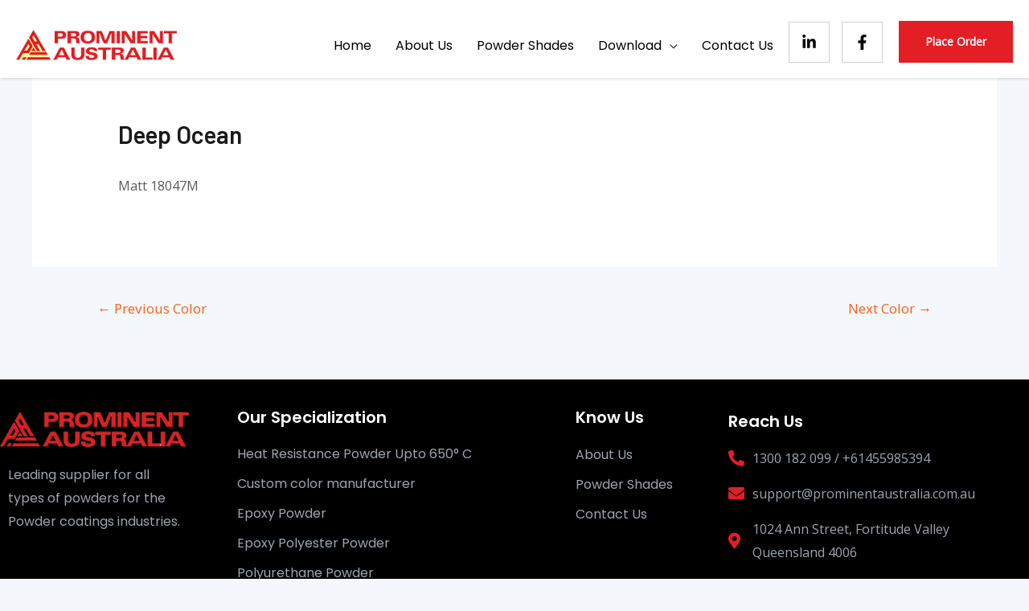

--- FILE ---
content_type: text/html; charset=UTF-8
request_url: https://www.prominentaustralia.com.au/color/deep-ocean/
body_size: 29083
content:
<!DOCTYPE html><html
lang="en-US"><head><meta
name="google-site-verification" content="-aVQHb0ben2H0-daOM3ekoMOG6mJt5dhI3pVMBqkPrg" /><meta
name="ahrefs-site-verification" content="958d83cb03181c4abd87dde2ec811c86d0e6572d2a2eafd1806722e4800e6a46"> <script async src="https://www.googletagmanager.com/gtag/js?id=G-PGD6QT8DVT"></script> <script>window.dataLayer=window.dataLayer||[];function gtag(){dataLayer.push(arguments);}
gtag('js',new Date());gtag('config','G-PGD6QT8DVT');</script> <meta
charset="UTF-8"><meta
name="viewport" content="width=device-width, initial-scale=1"><link
rel="profile" href="https://gmpg.org/xfn/11"><meta
name='robots' content='index, follow, max-image-preview:large, max-snippet:-1, max-video-preview:-1' /><title>Deep Ocean - Prominent Australia</title><link
rel="canonical" href="https://www.prominentaustralia.com.au/color/deep-ocean/" /><meta
property="og:locale" content="en_US" /><meta
property="og:type" content="article" /><meta
property="og:title" content="Deep Ocean" /><meta
property="og:description" content="Matt 18047M" /><meta
property="og:url" content="https://www.prominentaustralia.com.au/color/deep-ocean/" /><meta
property="og:site_name" content="Prominent Australia" /><meta
property="article:publisher" content="https://www.facebook.com/people/Prominent-Australia-Pty-Ltd/100088910391826/" /><meta
property="article:modified_time" content="2024-05-06T09:37:40+00:00" /><meta
property="og:image" content="https://www.prominentaustralia.com.au/wp-content/uploads/2022/01/nlogo.png" /><meta
property="og:image:width" content="250" /><meta
property="og:image:height" content="47" /><meta
property="og:image:type" content="image/png" /><meta
name="twitter:card" content="summary_large_image" /><meta
name="twitter:label1" content="Est. reading time" /><meta
name="twitter:data1" content="1 minute" /> <script type="application/ld+json" class="yoast-schema-graph">{"@context":"https://schema.org","@graph":[{"@type":"WebPage","@id":"https://www.prominentaustralia.com.au/color/deep-ocean/","url":"https://www.prominentaustralia.com.au/color/deep-ocean/","name":"Deep Ocean - Prominent Australia","isPartOf":{"@id":"https://www.prominentaustralia.com.au/#website"},"datePublished":"2024-05-06T06:34:17+00:00","dateModified":"2024-05-06T09:37:40+00:00","breadcrumb":{"@id":"https://www.prominentaustralia.com.au/color/deep-ocean/#breadcrumb"},"inLanguage":"en-US","potentialAction":[{"@type":"ReadAction","target":["https://www.prominentaustralia.com.au/color/deep-ocean/"]}]},{"@type":"BreadcrumbList","@id":"https://www.prominentaustralia.com.au/color/deep-ocean/#breadcrumb","itemListElement":[{"@type":"ListItem","position":1,"name":"Home","item":"https://www.prominentaustralia.com.au/"},{"@type":"ListItem","position":2,"name":"Deep Ocean"}]},{"@type":"WebSite","@id":"https://www.prominentaustralia.com.au/#website","url":"https://www.prominentaustralia.com.au/","name":"prominentaustralia","description":"Powder coating supplier and distributor","publisher":{"@id":"https://www.prominentaustralia.com.au/#organization"},"alternateName":"Prominent Australia","potentialAction":[{"@type":"SearchAction","target":{"@type":"EntryPoint","urlTemplate":"https://www.prominentaustralia.com.au/?s={search_term_string}"},"query-input":{"@type":"PropertyValueSpecification","valueRequired":true,"valueName":"search_term_string"}}],"inLanguage":"en-US"},{"@type":"Organization","@id":"https://www.prominentaustralia.com.au/#organization","name":"Prominent Australia","url":"https://www.prominentaustralia.com.au/","logo":{"@type":"ImageObject","inLanguage":"en-US","@id":"https://www.prominentaustralia.com.au/#/schema/logo/image/","url":"https://www.prominentaustralia.com.au/wp-content/uploads/2022/01/newlogo.png","contentUrl":"https://www.prominentaustralia.com.au/wp-content/uploads/2022/01/newlogo.png","width":250,"height":47,"caption":"Prominent Australia"},"image":{"@id":"https://www.prominentaustralia.com.au/#/schema/logo/image/"},"sameAs":["https://www.facebook.com/people/Prominent-Australia-Pty-Ltd/100088910391826/","https://www.linkedin.com/company/prominent-australia-pty-ltd/"]}]}</script> <link
rel='dns-prefetch' href='//fonts.googleapis.com' /><link
rel="alternate" type="application/rss+xml" title="Prominent Australia &raquo; Feed" href="https://www.prominentaustralia.com.au/feed/" /><link
rel="alternate" type="application/rss+xml" title="Prominent Australia &raquo; Comments Feed" href="https://www.prominentaustralia.com.au/comments/feed/" /><link
rel="alternate" title="oEmbed (JSON)" type="application/json+oembed" href="https://www.prominentaustralia.com.au/wp-json/oembed/1.0/embed?url=https%3A%2F%2Fwww.prominentaustralia.com.au%2Fcolor%2Fdeep-ocean%2F" /><link
rel="alternate" title="oEmbed (XML)" type="text/xml+oembed" href="https://www.prominentaustralia.com.au/wp-json/oembed/1.0/embed?url=https%3A%2F%2Fwww.prominentaustralia.com.au%2Fcolor%2Fdeep-ocean%2F&#038;format=xml" /><style id='wp-img-auto-sizes-contain-inline-css'>img:is([sizes=auto i],[sizes^="auto," i]){contain-intrinsic-size:3000px 1500px}</style><link
rel='stylesheet' id='astra-theme-css-css' href='https://www.prominentaustralia.com.au/wp-content/themes/astra/assets/css/minified/frontend.min.css?ver=3.7.6' media='all' /><style id='astra-theme-css-inline-css'>html{font-size:100%}a,.page-title{color:var(--ast-global-color-0)}a:hover,a:focus{color:var(--ast-global-color-1)}body,button,input,select,textarea,.ast-button,.ast-custom-button{font-family:'Open Sans',sans-serif;font-weight:400;font-size:16px;font-size:1rem}blockquote{color:var(--ast-global-color-3)}p,.entry-content
p{margin-bottom:1em}h1,.entry-content h1,.entry-content h1 a,h2,.entry-content h2,.entry-content h2 a,h3,.entry-content h3,.entry-content h3 a,h4,.entry-content h4,.entry-content h4 a,h5,.entry-content h5,.entry-content h5 a,h6,.entry-content h6,.entry-content h6 a,.site-title,.site-title
a{font-family:'Barlow',sans-serif;font-weight:600;text-transform:capitalize}.ast-site-identity .site-description{color:#0c0606}.site-title{font-size:35px;font-size:2.1875rem;display:none}header .custom-logo-link
img{max-width:200px}.astra-logo-svg{width:200px}.ast-archive-description .ast-archive-title{font-size:40px;font-size:2.5rem}.site-header .site-description{font-size:15px;font-size:0.9375rem;display:none}.entry-title{font-size:30px;font-size:1.875rem}h1,.entry-content h1,.entry-content h1
a{font-size:72px;font-size:4.5rem;font-family:'Barlow',sans-serif;line-height:1;text-transform:capitalize}h2,.entry-content h2,.entry-content h2
a{font-size:40px;font-size:2.5rem;font-family:'Barlow',sans-serif;line-height:1;text-transform:capitalize}h3,.entry-content h3,.entry-content h3
a{font-size:32px;font-size:2rem;font-family:'Barlow',sans-serif;line-height:1;text-transform:capitalize}h4,.entry-content h4,.entry-content h4
a{font-size:24px;font-size:1.5rem;font-family:'Barlow',sans-serif;text-transform:capitalize}h5,.entry-content h5,.entry-content h5
a{font-size:20px;font-size:1.25rem;font-family:'Barlow',sans-serif;text-transform:capitalize}h6,.entry-content h6,.entry-content h6
a{font-size:14px;font-size:0.875rem;font-family:'Barlow',sans-serif;text-transform:capitalize}.ast-single-post .entry-title,.page-title{font-size:30px;font-size:1.875rem}::selection{background-color:var(--ast-global-color-0);color:#000}body,h1,.entry-title a,.entry-content h1,.entry-content h1 a,h2,.entry-content h2,.entry-content h2 a,h3,.entry-content h3,.entry-content h3 a,h4,.entry-content h4,.entry-content h4 a,h5,.entry-content h5,.entry-content h5 a,h6,.entry-content h6,.entry-content h6
a{color:var(--ast-global-color-3)}.tagcloud a:hover,.tagcloud a:focus,.tagcloud a.current-item{color:#000;border-color:var(--ast-global-color-0);background-color:var(--ast-global-color-0)}input:focus,input[type="text"]:focus,input[type="email"]:focus,input[type="url"]:focus,input[type="password"]:focus,input[type="reset"]:focus,input[type="search"]:focus,textarea:focus{border-color:var(--ast-global-color-0)}input[type="radio"]:checked,input[type=reset],input[type="checkbox"]:checked,input[type="checkbox"]:hover:checked,input[type="checkbox"]:focus:checked,input[type=range]::-webkit-slider-thumb{border-color:var(--ast-global-color-0);background-color:var(--ast-global-color-0);box-shadow:none}.site-footer a:hover + .post-count,.site-footer a:focus+.post-count{background:var(--ast-global-color-0);border-color:var(--ast-global-color-0)}.single .nav-links .nav-previous,.single .nav-links .nav-next{color:var(--ast-global-color-0)}.entry-meta,.entry-meta
*{line-height:1.45;color:var(--ast-global-color-0)}.entry-meta a:hover,.entry-meta a:hover *,.entry-meta a:focus,.entry-meta a:focus *,.page-links > .page-link,.page-links .page-link:hover,.post-navigation a:hover{color:var(--ast-global-color-1)}#cat option,.secondary .calendar_wrap thead a,.secondary .calendar_wrap thead a:visited{color:var(--ast-global-color-0)}.secondary .calendar_wrap #today,.ast-progress-val
span{background:var(--ast-global-color-0)}.secondary a:hover + .post-count,.secondary a:focus+.post-count{background:var(--ast-global-color-0);border-color:var(--ast-global-color-0)}.calendar_wrap #today>a{color:#000}.page-links .page-link,.single .post-navigation
a{color:var(--ast-global-color-0)}.widget-title{font-size:22px;font-size:1.375rem;color:var(--ast-global-color-3)}.site-logo-img
img{transition:all 0.2s linear}@media (max-width:768px){#ast-desktop-header{display:none}}@media (min-width:768px){#ast-mobile-header{display:none}}.wp-block-buttons.aligncenter{justify-content:center}@media (max-width:782px){.entry-content .wp-block-columns .wp-block-column{margin-left:0px}}@media (max-width:768px){.ast-separate-container .ast-article-post,.ast-separate-container .ast-article-single{padding:1.5em 2.14em}.ast-separate-container #primary,.ast-separate-container
#secondary{padding:1.5em 0}#primary,#secondary{padding:1.5em 0;margin:0}.ast-left-sidebar #content>.ast-container{display:flex;flex-direction:column-reverse;width:100%}.ast-author-box
img.avatar{margin:20px
0 0 0}}@media (min-width:769px){.ast-separate-container.ast-right-sidebar #primary,.ast-separate-container.ast-left-sidebar
#primary{border:0}.search-no-results.ast-separate-container
#primary{margin-bottom:4em}}.elementor-button-wrapper .elementor-button{border-style:solid;text-decoration:none;border-top-width:0;border-right-width:0;border-left-width:0;border-bottom-width:0}body .elementor-button.elementor-size-sm,body .elementor-button.elementor-size-xs,body .elementor-button.elementor-size-md,body .elementor-button.elementor-size-lg,body .elementor-button.elementor-size-xl,body .elementor-button{border-radius:0px;padding-top:18px;padding-right:32px;padding-bottom:18px;padding-left:32px}.elementor-button-wrapper .elementor-button{border-color:var(--ast-global-color-0);background-color:var(--ast-global-color-0)}.elementor-button-wrapper .elementor-button:hover,.elementor-button-wrapper .elementor-button:focus{color:var(--ast-global-color-5);background-color:var(--ast-global-color-1);border-color:var(--ast-global-color-1)}.wp-block-button .wp-block-button__link ,.elementor-button-wrapper .elementor-button,.elementor-button-wrapper .elementor-button:visited{color:var(--ast-global-color-5)}.elementor-button-wrapper .elementor-button{font-family:inherit;font-weight:600;line-height:1;text-transform:capitalize}body .elementor-button.elementor-size-sm,body .elementor-button.elementor-size-xs,body .elementor-button.elementor-size-md,body .elementor-button.elementor-size-lg,body .elementor-button.elementor-size-xl,body .elementor-button{font-size:14px;font-size:0.875rem}.wp-block-button .wp-block-button__link:hover,.wp-block-button .wp-block-button__link:focus{color:var(--ast-global-color-5);background-color:var(--ast-global-color-1);border-color:var(--ast-global-color-1)}.elementor-widget-heading h1.elementor-heading-title{line-height:1}.elementor-widget-heading h2.elementor-heading-title{line-height:1}.elementor-widget-heading h3.elementor-heading-title{line-height:1}.wp-block-button .wp-block-button__link{border-style:solid;border-top-width:0;border-right-width:0;border-left-width:0;border-bottom-width:0;border-color:var(--ast-global-color-0);background-color:var(--ast-global-color-0);color:var(--ast-global-color-5);font-family:inherit;font-weight:600;line-height:1;text-transform:capitalize;font-size:14px;font-size:0.875rem;border-radius:0px}.wp-block-buttons .wp-block-button .wp-block-button__link{padding-top:18px;padding-right:32px;padding-bottom:18px;padding-left:32px}.menu-toggle,button,.ast-button,.ast-custom-button,.button,input#submit,input[type="button"],input[type="submit"],input[type="reset"]{border-style:solid;border-top-width:0;border-right-width:0;border-left-width:0;border-bottom-width:0;color:var(--ast-global-color-5);border-color:var(--ast-global-color-0);background-color:var(--ast-global-color-0);border-radius:0px;padding-top:18px;padding-right:32px;padding-bottom:18px;padding-left:32px;font-family:inherit;font-weight:600;font-size:14px;font-size:0.875rem;line-height:1;text-transform:capitalize}button:focus,.menu-toggle:hover,button:hover,.ast-button:hover,.ast-custom-button:hover .button:hover,.ast-custom-button:hover,input[type=reset]:hover,input[type=reset]:focus,input#submit:hover,input#submit:focus,input[type="button"]:hover,input[type="button"]:focus,input[type="submit"]:hover,input[type="submit"]:focus{color:var(--ast-global-color-5);background-color:var(--ast-global-color-1);border-color:var(--ast-global-color-1)}@media (min-width:544px){.ast-container{max-width:100%}}@media (max-width:544px){.ast-separate-container .ast-article-post,.ast-separate-container .ast-article-single,.ast-separate-container .comments-title,.ast-separate-container .ast-archive-description{padding:1.5em 1em}.ast-separate-container #content .ast-container{padding-left:0.54em;padding-right:0.54em}.ast-separate-container .ast-comment-list li.depth-1{padding:1.5em 1em;margin-bottom:1.5em}.ast-separate-container .ast-comment-list
.bypostauthor{padding:.5em}.ast-search-menu-icon.ast-dropdown-active .search-field{width:170px}}@media (max-width:768px){.ast-mobile-header-stack .main-header-bar .ast-search-menu-icon{display:inline-block}.ast-header-break-point.ast-header-custom-item-outside .ast-mobile-header-stack .main-header-bar .ast-search-icon{margin:0}.ast-comment-avatar-wrap
img{max-width:2.5em}.ast-separate-container .ast-comment-list li.depth-1{padding:1.5em 2.14em}.ast-separate-container .comment-respond{padding:2em
2.14em}.ast-comment-meta{padding:0
1.8888em 1.3333em}}body,.ast-separate-container{background-color:var(--ast-global-color-4);;background-image:none;}.ast-no-sidebar.ast-separate-container .entry-content
.alignfull{margin-left:-6.67em;margin-right:-6.67em;width:auto}@media (max-width: 1200px){.ast-no-sidebar.ast-separate-container .entry-content
.alignfull{margin-left:-2.4em;margin-right:-2.4em}}@media (max-width: 768px){.ast-no-sidebar.ast-separate-container .entry-content
.alignfull{margin-left:-2.14em;margin-right:-2.14em}}@media (max-width: 544px){.ast-no-sidebar.ast-separate-container .entry-content
.alignfull{margin-left:-1em;margin-right:-1em}}.ast-no-sidebar.ast-separate-container .entry-content
.alignwide{margin-left:-20px;margin-right:-20px}.ast-no-sidebar.ast-separate-container .entry-content .wp-block-column .alignfull,.ast-no-sidebar.ast-separate-container .entry-content .wp-block-column
.alignwide{margin-left:auto;margin-right:auto;width:100%}@media (max-width:768px){.site-title{display:none}.ast-archive-description .ast-archive-title{font-size:40px}.site-header .site-description{display:none}.entry-title{font-size:30px}h1,.entry-content h1,.entry-content h1
a{font-size:48px}h2,.entry-content h2,.entry-content h2
a{font-size:32px}h3,.entry-content h3,.entry-content h3
a{font-size:28px}h4,.entry-content h4,.entry-content h4
a{font-size:24px;font-size:1.5rem}h5,.entry-content h5,.entry-content h5
a{font-size:20px;font-size:1.25rem}h6,.entry-content h6,.entry-content h6
a{font-size:13px;font-size:0.8125rem}.ast-single-post .entry-title,.page-title{font-size:30px}}@media (max-width:544px){.site-title{display:none}.ast-archive-description .ast-archive-title{font-size:40px}.site-header .site-description{display:none}.entry-title{font-size:30px}h1,.entry-content h1,.entry-content h1
a{font-size:36px}h2,.entry-content h2,.entry-content h2
a{font-size:32px}h3,.entry-content h3,.entry-content h3
a{font-size:28px}h4,.entry-content h4,.entry-content h4
a{font-size:22px;font-size:1.375rem}h5,.entry-content h5,.entry-content h5
a{font-size:18px;font-size:1.125rem}h6,.entry-content h6,.entry-content h6
a{font-size:12px;font-size:0.75rem}.ast-single-post .entry-title,.page-title{font-size:30px}}@media (max-width:768px){html{font-size:91.2%}}@media (max-width:544px){html{font-size:91.2%}}@media (min-width:769px){.ast-container{max-width:1240px}}@font-face{font-family:"Astra";src:url(https://www.prominentaustralia.com.au/wp-content/themes/astra/assets/fonts/astra.woff) format("woff"),url(https://www.prominentaustralia.com.au/wp-content/themes/astra/assets/fonts/astra.ttf) format("truetype"),url(https://www.prominentaustralia.com.au/wp-content/themes/astra/assets/fonts/astra.svg#astra) format("svg");font-weight:normal;font-style:normal;font-display:fallback}@media (min-width:769px){.main-header-menu .sub-menu .menu-item.ast-left-align-sub-menu:hover > .sub-menu,.main-header-menu .sub-menu .menu-item.ast-left-align-sub-menu.focus>.sub-menu{margin-left:-2px}}.ast-theme-transparent-header [CLASS*="ast-header-html-"] .ast-builder-html-element{color:#1d1919}.ast-theme-transparent-header .ast-header-social-wrap .ast-social-color-type-custom .ast-builder-social-element
svg{fill:#070707}.ast-theme-transparent-header .ast-header-social-wrap .ast-social-color-type-custom .ast-builder-social-element .social-item-label{color:#070707}.ast-theme-transparent-header [CLASS*="ast-header-button-"] .ast-custom-button:hover{color:#241c1c}.ast-theme-transparent-header .widget-area.header-widget-area .header-widget-area-inner{color:#090808}.ast-theme-transparent-header .widget-area.header-widget-area. header-widget-area-inner{color:#090808}.ast-theme-transparent-header [data-section="section-header-mobile-trigger"] .ast-button-wrap .ast-mobile-menu-trigger-minimal{background:transparent}.footer-widget-area[data-section^="section-fb-html-"] .ast-builder-html-element{text-align:center}.astra-icon-down_arrow::after{content:"\e900";font-family:Astra}.astra-icon-close::after{content:"\e5cd";font-family:Astra}.astra-icon-drag_handle::after{content:"\e25d";font-family:Astra}.astra-icon-format_align_justify::after{content:"\e235";font-family:Astra}.astra-icon-menu::after{content:"\e5d2";font-family:Astra}.astra-icon-reorder::after{content:"\e8fe";font-family:Astra}.astra-icon-search::after{content:"\e8b6";font-family:Astra}.astra-icon-zoom_in::after{content:"\e56b";font-family:Astra}.astra-icon-check-circle::after{content:"\e901";font-family:Astra}.astra-icon-shopping-cart::after{content:"\f07a";font-family:Astra}.astra-icon-shopping-bag::after{content:"\f290";font-family:Astra}.astra-icon-shopping-basket::after{content:"\f291";font-family:Astra}.astra-icon-circle-o::after{content:"\e903";font-family:Astra}.astra-icon-certificate::after{content:"\e902";font-family:Astra}blockquote{padding:1.2em}:root .has-ast-global-color-0-color{color:var(--ast-global-color-0)}:root .has-ast-global-color-0-background-color{background-color:var(--ast-global-color-0)}:root .wp-block-button .has-ast-global-color-0-color{color:var(--ast-global-color-0)}:root .wp-block-button .has-ast-global-color-0-background-color{background-color:var(--ast-global-color-0)}:root .has-ast-global-color-1-color{color:var(--ast-global-color-1)}:root .has-ast-global-color-1-background-color{background-color:var(--ast-global-color-1)}:root .wp-block-button .has-ast-global-color-1-color{color:var(--ast-global-color-1)}:root .wp-block-button .has-ast-global-color-1-background-color{background-color:var(--ast-global-color-1)}:root .has-ast-global-color-2-color{color:var(--ast-global-color-2)}:root .has-ast-global-color-2-background-color{background-color:var(--ast-global-color-2)}:root .wp-block-button .has-ast-global-color-2-color{color:var(--ast-global-color-2)}:root .wp-block-button .has-ast-global-color-2-background-color{background-color:var(--ast-global-color-2)}:root .has-ast-global-color-3-color{color:var(--ast-global-color-3)}:root .has-ast-global-color-3-background-color{background-color:var(--ast-global-color-3)}:root .wp-block-button .has-ast-global-color-3-color{color:var(--ast-global-color-3)}:root .wp-block-button .has-ast-global-color-3-background-color{background-color:var(--ast-global-color-3)}:root .has-ast-global-color-4-color{color:var(--ast-global-color-4)}:root .has-ast-global-color-4-background-color{background-color:var(--ast-global-color-4)}:root .wp-block-button .has-ast-global-color-4-color{color:var(--ast-global-color-4)}:root .wp-block-button .has-ast-global-color-4-background-color{background-color:var(--ast-global-color-4)}:root .has-ast-global-color-5-color{color:var(--ast-global-color-5)}:root .has-ast-global-color-5-background-color{background-color:var(--ast-global-color-5)}:root .wp-block-button .has-ast-global-color-5-color{color:var(--ast-global-color-5)}:root .wp-block-button .has-ast-global-color-5-background-color{background-color:var(--ast-global-color-5)}:root .has-ast-global-color-6-color{color:var(--ast-global-color-6)}:root .has-ast-global-color-6-background-color{background-color:var(--ast-global-color-6)}:root .wp-block-button .has-ast-global-color-6-color{color:var(--ast-global-color-6)}:root .wp-block-button .has-ast-global-color-6-background-color{background-color:var(--ast-global-color-6)}:root .has-ast-global-color-7-color{color:var(--ast-global-color-7)}:root .has-ast-global-color-7-background-color{background-color:var(--ast-global-color-7)}:root .wp-block-button .has-ast-global-color-7-color{color:var(--ast-global-color-7)}:root .wp-block-button .has-ast-global-color-7-background-color{background-color:var(--ast-global-color-7)}:root .has-ast-global-color-8-color{color:var(--ast-global-color-8)}:root .has-ast-global-color-8-background-color{background-color:var(--ast-global-color-8)}:root .wp-block-button .has-ast-global-color-8-color{color:var(--ast-global-color-8)}:root .wp-block-button .has-ast-global-color-8-background-color{background-color:var(--ast-global-color-8)}:root{--ast-global-color-0:#ff5e14;--ast-global-color-1:#1a1a1a;--ast-global-color-2:#1a1a1a;--ast-global-color-3:#5a5a5a;--ast-global-color-4:#f4f8fd;--ast-global-color-5:#fff;--ast-global-color-6:#000;--ast-global-color-7:#cbd2de;--ast-global-color-8:#ff702d}@media (max-width:543px){.ast-theme-transparent-header #masthead .site-logo-img .transparent-custom-logo .astra-logo-svg{width:160px}.ast-theme-transparent-header #masthead .site-logo-img .transparent-custom-logo
img{max-width:160px}}@media (min-width:768px){.ast-theme-transparent-header
#masthead{position:absolute;left:0;right:0}.ast-theme-transparent-header .main-header-bar,.ast-theme-transparent-header.ast-header-break-point .main-header-bar{background:none}body.elementor-editor-active.ast-theme-transparent-header #masthead,.fl-builder-edit .ast-theme-transparent-header #masthead,body.vc_editor.ast-theme-transparent-header #masthead,body.brz-ed.ast-theme-transparent-header
#masthead{z-index:0}.ast-header-break-point.ast-replace-site-logo-transparent.ast-theme-transparent-header .custom-mobile-logo-link{display:none}.ast-header-break-point.ast-replace-site-logo-transparent.ast-theme-transparent-header .transparent-custom-logo{display:inline-block}.ast-theme-transparent-header .ast-above-header,.ast-theme-transparent-header .ast-above-header.ast-above-header-bar{background-image:none;background-color:transparent}.ast-theme-transparent-header .ast-below-header{background-image:none;background-color:transparent}}.ast-theme-transparent-header .main-header-bar,.ast-theme-transparent-header.ast-header-break-point .main-header-bar-wrap .main-header-menu,.ast-theme-transparent-header.ast-header-break-point .main-header-bar-wrap .main-header-bar,.ast-theme-transparent-header.ast-header-break-point .ast-mobile-header-wrap .main-header-bar{background-color:var(--ast-global-color-5)}.ast-theme-transparent-header .main-header-bar .ast-search-menu-icon
form{background-color:var(--ast-global-color-5)}.ast-theme-transparent-header .ast-above-header,.ast-theme-transparent-header .ast-above-header.ast-above-header-bar,.ast-theme-transparent-header .ast-below-header,.ast-header-break-point.ast-theme-transparent-header .ast-above-header,.ast-header-break-point.ast-theme-transparent-header .ast-below-header{background-color:var(--ast-global-color-5)}.ast-theme-transparent-header .ast-builder-menu .main-header-menu .menu-item .sub-menu,.ast-header-break-point.ast-flyout-menu-enable.ast-header-break-point .ast-builder-menu .main-header-bar-navigation .main-header-menu .menu-item .sub-menu,.ast-header-break-point.ast-flyout-menu-enable.ast-header-break-point .ast-builder-menu .main-header-bar-navigation [CLASS*="ast-builder-menu-"] .main-header-menu .menu-item .sub-menu,.ast-theme-transparent-header .ast-builder-menu .main-header-menu .menu-item .sub-menu .menu-link,.ast-header-break-point.ast-flyout-menu-enable.ast-header-break-point .ast-builder-menu .main-header-bar-navigation .main-header-menu .menu-item .sub-menu .menu-link,.ast-header-break-point.ast-flyout-menu-enable.ast-header-break-point .ast-builder-menu .main-header-bar-navigation [CLASS*="ast-builder-menu-"] .main-header-menu .menu-item .sub-menu .menu-link,.ast-theme-transparent-header .main-header-menu .menu-item .sub-menu .menu-link,.ast-header-break-point.ast-flyout-menu-enable.ast-header-break-point .main-header-bar-navigation .main-header-menu .menu-item .sub-menu .menu-link,.ast-theme-transparent-header .main-header-menu .menu-item .sub-menu,.ast-header-break-point.ast-flyout-menu-enable.ast-header-break-point .main-header-bar-navigation .main-header-menu .menu-item .sub-menu{background-color:var(--ast-global-color-4)}.ast-theme-transparent-header .ast-builder-menu .main-header-menu .menu-item .sub-menu .menu-link:hover,.ast-theme-transparent-header .ast-builder-menu .main-header-menu .menu-item .sub-menu .menu-item:hover > .menu-link,.ast-theme-transparent-header .ast-builder-menu .main-header-menu .menu-item .sub-menu .menu-item.focus > .menu-item,.ast-theme-transparent-header .ast-builder-menu .main-header-menu .menu-item .sub-menu .menu-item.current-menu-item > .menu-link,.ast-theme-transparent-header .ast-builder-menu .main-header-menu .menu-item .sub-menu .menu-item.current-menu-item > .ast-menu-toggle,.ast-theme-transparent-header .ast-builder-menu .main-header-menu .menu-item .sub-menu .menu-item:hover > .ast-menu-toggle,.ast-theme-transparent-header .ast-builder-menu .main-header-menu .menu-item .sub-menu .menu-item.focus > .ast-menu-toggle,.ast-theme-transparent-header .main-header-menu .menu-item .sub-menu .menu-item:hover > .menu-link,.ast-header-break-point.ast-flyout-menu-enable.ast-header-break-point .main-header-bar-navigation .main-header-menu .menu-item .sub-menu .menu-link{color:#090909}.ast-theme-transparent-header .ast-builder-menu .main-header-menu,.ast-theme-transparent-header .ast-builder-menu .main-header-menu .menu-link,.ast-theme-transparent-header [CLASS*="ast-builder-menu-"] .main-header-menu .menu-item > .menu-link,.ast-theme-transparent-header .ast-masthead-custom-menu-items,.ast-theme-transparent-header .ast-masthead-custom-menu-items a,.ast-theme-transparent-header .ast-builder-menu .main-header-menu .menu-item > .ast-menu-toggle,.ast-theme-transparent-header .ast-builder-menu .main-header-menu .menu-item > .ast-menu-toggle,.ast-theme-transparent-header .ast-above-header-navigation a,.ast-header-break-point.ast-theme-transparent-header .ast-above-header-navigation a,.ast-header-break-point.ast-theme-transparent-header .ast-above-header-navigation > ul.ast-above-header-menu > .menu-item-has-children:not(.current-menu-item) > .ast-menu-toggle,.ast-theme-transparent-header .ast-below-header-menu,.ast-theme-transparent-header .ast-below-header-menu a,.ast-header-break-point.ast-theme-transparent-header .ast-below-header-menu a,.ast-header-break-point.ast-theme-transparent-header .ast-below-header-menu,.ast-theme-transparent-header .main-header-menu .menu-link{color:var(--ast-global-color-6)}.ast-theme-transparent-header .ast-builder-menu .main-header-menu .menu-item:hover > .menu-link,.ast-theme-transparent-header .ast-builder-menu .main-header-menu .menu-item:hover > .ast-menu-toggle,.ast-theme-transparent-header .ast-builder-menu .main-header-menu .ast-masthead-custom-menu-items a:hover,.ast-theme-transparent-header .ast-builder-menu .main-header-menu .focus > .menu-link,.ast-theme-transparent-header .ast-builder-menu .main-header-menu .focus > .ast-menu-toggle,.ast-theme-transparent-header .ast-builder-menu .main-header-menu .current-menu-item > .menu-link,.ast-theme-transparent-header .ast-builder-menu .main-header-menu .current-menu-ancestor > .menu-link,.ast-theme-transparent-header .ast-builder-menu .main-header-menu .current-menu-item > .ast-menu-toggle,.ast-theme-transparent-header .ast-builder-menu .main-header-menu .current-menu-ancestor > .ast-menu-toggle,.ast-theme-transparent-header [CLASS*="ast-builder-menu-"] .main-header-menu .current-menu-item > .menu-link,.ast-theme-transparent-header [CLASS*="ast-builder-menu-"] .main-header-menu .current-menu-ancestor > .menu-link,.ast-theme-transparent-header [CLASS*="ast-builder-menu-"] .main-header-menu .current-menu-item > .ast-menu-toggle,.ast-theme-transparent-header [CLASS*="ast-builder-menu-"] .main-header-menu .current-menu-ancestor > .ast-menu-toggle,.ast-theme-transparent-header .main-header-menu .menu-item:hover > .menu-link,.ast-theme-transparent-header .main-header-menu .current-menu-item > .menu-link,.ast-theme-transparent-header .main-header-menu .current-menu-ancestor>.menu-link{color:var(--ast-global-color-6)}@media (max-width:768px){.ast-theme-transparent-header
#masthead{position:absolute;left:0;right:0}.ast-theme-transparent-header .main-header-bar,.ast-theme-transparent-header.ast-header-break-point .main-header-bar{background:none}body.elementor-editor-active.ast-theme-transparent-header #masthead,.fl-builder-edit .ast-theme-transparent-header #masthead,body.vc_editor.ast-theme-transparent-header #masthead,body.brz-ed.ast-theme-transparent-header
#masthead{z-index:0}.ast-header-break-point.ast-replace-site-logo-transparent.ast-theme-transparent-header .custom-mobile-logo-link{display:none}.ast-header-break-point.ast-replace-site-logo-transparent.ast-theme-transparent-header .transparent-custom-logo{display:inline-block}.ast-theme-transparent-header .ast-above-header,.ast-theme-transparent-header .ast-above-header.ast-above-header-bar{background-image:none;background-color:transparent}.ast-theme-transparent-header .ast-below-header{background-image:none;background-color:transparent}}@media (max-width:768px){.ast-theme-transparent-header .main-header-bar,.ast-theme-transparent-header.ast-header-break-point .main-header-bar-wrap .main-header-menu,.ast-theme-transparent-header.ast-header-break-point .main-header-bar-wrap .main-header-bar,.ast-theme-transparent-header.ast-header-break-point .ast-mobile-header-wrap .main-header-bar{background-color:var(--ast-global-color-5)}.ast-theme-transparent-header .main-header-bar .ast-search-menu-icon
form{background-color:var(--ast-global-color-5)}.ast-theme-transparent-header .ast-above-header,.ast-theme-transparent-header .ast-above-header.ast-above-header-bar,.ast-theme-transparent-header .ast-below-header,.ast-header-break-point.ast-theme-transparent-header .ast-above-header,.ast-header-break-point.ast-theme-transparent-header .ast-below-header{background-color:var(--ast-global-color-5)}.ast-theme-transparent-header .ast-builder-menu .main-header-menu,.ast-theme-transparent-header .ast-builder-menu .main-header-menu .menu-link,.ast-theme-transparent-header [CLASS*="ast-builder-menu-"] .main-header-menu .menu-item > .menu-link,.ast-theme-transparent-header .ast-masthead-custom-menu-items,.ast-theme-transparent-header .ast-masthead-custom-menu-items a,.ast-theme-transparent-header .ast-builder-menu .main-header-menu .menu-item > .ast-menu-toggle,.ast-theme-transparent-header .ast-builder-menu .main-header-menu .menu-item > .ast-menu-toggle,.ast-theme-transparent-header .main-header-menu .menu-link{color:var(--ast-global-color-3)}.ast-theme-transparent-header .ast-builder-menu .main-header-menu .menu-item:hover > .menu-link,.ast-theme-transparent-header .ast-builder-menu .main-header-menu .menu-item:hover > .ast-menu-toggle,.ast-theme-transparent-header .ast-builder-menu .main-header-menu .ast-masthead-custom-menu-items a:hover,.ast-theme-transparent-header .ast-builder-menu .main-header-menu .focus > .menu-link,.ast-theme-transparent-header .ast-builder-menu .main-header-menu .focus > .ast-menu-toggle,.ast-theme-transparent-header .ast-builder-menu .main-header-menu .current-menu-item > .menu-link,.ast-theme-transparent-header .ast-builder-menu .main-header-menu .current-menu-ancestor > .menu-link,.ast-theme-transparent-header .ast-builder-menu .main-header-menu .current-menu-item > .ast-menu-toggle,.ast-theme-transparent-header .ast-builder-menu .main-header-menu .current-menu-ancestor > .ast-menu-toggle,.ast-theme-transparent-header [CLASS*="ast-builder-menu-"] .main-header-menu .current-menu-item > .menu-link,.ast-theme-transparent-header [CLASS*="ast-builder-menu-"] .main-header-menu .current-menu-ancestor > .menu-link,.ast-theme-transparent-header [CLASS*="ast-builder-menu-"] .main-header-menu .current-menu-item > .ast-menu-toggle,.ast-theme-transparent-header [CLASS*="ast-builder-menu-"] .main-header-menu .current-menu-ancestor > .ast-menu-toggle,.ast-theme-transparent-header .main-header-menu .menu-item:hover > .menu-link,.ast-theme-transparent-header .main-header-menu .current-menu-item > .menu-link,.ast-theme-transparent-header .main-header-menu .current-menu-ancestor>.menu-link{color:var(--ast-global-color-0)}}@media (max-width:544px){.ast-theme-transparent-header .main-header-bar,.ast-theme-transparent-header.ast-header-break-point .main-header-bar-wrap .main-header-menu,.ast-theme-transparent-header.ast-header-break-point .main-header-bar-wrap .main-header-bar,.ast-theme-transparent-header.ast-header-break-point .ast-mobile-header-wrap .main-header-bar{background-color:var(--ast-global-color-5)}.ast-theme-transparent-header .main-header-bar .ast-search-menu-icon
form{background-color:var(--ast-global-color-5)}.ast-theme-transparent-header .ast-above-header,.ast-theme-transparent-header .ast-above-header.ast-above-header-bar,.ast-theme-transparent-header .ast-below-header,.ast-header-break-point.ast-theme-transparent-header .ast-above-header,.ast-header-break-point.ast-theme-transparent-header .ast-below-header{background-color:var(--ast-global-color-5)}}.ast-theme-transparent-header #ast-desktop-header > [CLASS*="-header-wrap"]:nth-last-child(2) > [CLASS*="-header-bar"],.ast-theme-transparent-header.ast-header-break-point #ast-mobile-header>[CLASS*="-header-wrap"]:nth-last-child(2)>[CLASS*="-header-bar"]{border-bottom-width:1px;border-bottom-style:solid;border-bottom-color:rgba(255,255,255,0.08)}.ast-breadcrumbs .trail-browse,.ast-breadcrumbs .trail-items,.ast-breadcrumbs .trail-items
li{display:inline-block;margin:0;padding:0;border:none;background:inherit;text-indent:0}.ast-breadcrumbs .trail-browse{font-size:inherit;font-style:inherit;font-weight:inherit;color:inherit}.ast-breadcrumbs .trail-items{list-style:none}.trail-items li::after{padding:0
0.3em;content:"\00bb"}.trail-items li:last-of-type::after{display:none}h1,.entry-content h1,h2,.entry-content h2,h3,.entry-content h3,h4,.entry-content h4,h5,.entry-content h5,h6,.entry-content
h6{color:var(--ast-global-color-2)}@media (max-width:768px){.ast-builder-grid-row-container.ast-builder-grid-row-tablet-3-firstrow .ast-builder-grid-row > *:first-child,.ast-builder-grid-row-container.ast-builder-grid-row-tablet-3-lastrow .ast-builder-grid-row>*:last-child{grid-column:1 / -1}}@media (max-width:544px){.ast-builder-grid-row-container.ast-builder-grid-row-mobile-3-firstrow .ast-builder-grid-row > *:first-child,.ast-builder-grid-row-container.ast-builder-grid-row-mobile-3-lastrow .ast-builder-grid-row>*:last-child{grid-column:1 / -1}}.ast-builder-layout-element[data-section="title_tagline"]{display:flex}@media (max-width:768px){.ast-header-break-point .ast-builder-layout-element[data-section="title_tagline"]{display:flex}}@media (max-width:544px){.ast-header-break-point .ast-builder-layout-element[data-section="title_tagline"]{display:flex}}[data-section*="section-hb-button-"] .menu-link{display:none}.ast-header-button-1 .ast-custom-button{border-top-width:1px;border-bottom-width:1px;border-left-width:1px;border-right-width:1px}.ast-header-button-1 .ast-custom-button:hover{background:var(--ast-global-color-5)}.ast-header-button-1[data-section="section-hb-button-1"]{display:flex}@media (max-width:768px){.ast-header-break-point .ast-header-button-1[data-section="section-hb-button-1"]{display:flex}}@media (max-width:544px){.ast-header-break-point .ast-header-button-1[data-section="section-hb-button-1"]{display:flex}}.ast-builder-menu-1{font-family:Arial,Helvetica,Verdana,sans-serif;font-weight:700;text-transform:capitalize}.ast-builder-menu-1 .menu-item>.menu-link{font-size:16px;font-size:1rem;color:var(--ast-global-color-5);padding-top:15px;padding-bottom:15px;padding-left:15px;padding-right:15px}.ast-builder-menu-1 .menu-item>.ast-menu-toggle{color:var(--ast-global-color-5)}.ast-builder-menu-1 .sub-menu,.ast-builder-menu-1 .inline-on-mobile .sub-menu{border-top-width:2px;border-bottom-width:2px;border-right-width:2px;border-left-width:2px;border-color:var(--ast-global-color-5);border-style:solid;width:200px;border-radius:0px}.ast-builder-menu-1 .main-header-menu > .menu-item > .sub-menu,.ast-builder-menu-1 .main-header-menu>.menu-item>.astra-full-megamenu-wrapper{margin-top:0px}.ast-desktop .ast-builder-menu-1 .main-header-menu > .menu-item > .sub-menu:before,.ast-desktop .ast-builder-menu-1 .main-header-menu>.menu-item>.astra-full-megamenu-wrapper:before{height:calc( 0px + 5px )}.ast-builder-menu-1 .menu-item.menu-item-has-children>.ast-menu-toggle{top:15px;right:calc( 15px - 0.907em )}.ast-builder-menu-1 .main-header-menu,.ast-header-break-point .ast-builder-menu-1 .main-header-menu{margin-top:-16px;margin-bottom:-16px;margin-left:-16px;margin-right:-16px}.ast-builder-menu-1 .main-header-menu,.ast-builder-menu-1 .main-header-menu .sub-menu{background-color:var(--ast-global-color-5);;background-image:none;}.ast-desktop .ast-builder-menu-1 .menu-item .sub-menu .menu-link{border-bottom-width:2px;border-color:var(--ast-global-color-5);border-style:solid}.ast-desktop .ast-builder-menu-1 .menu-item .sub-menu .menu-item:last-child .menu-link{border-bottom-width:0}@media (max-width:768px){.ast-header-break-point .ast-builder-menu-1 .menu-item.menu-item-has-children>.ast-menu-toggle{top:0}.ast-builder-menu-1 .menu-item-has-children>.menu-link:after{content:unset}}@media (max-width:544px){.ast-header-break-point .ast-builder-menu-1 .menu-item.menu-item-has-children>.ast-menu-toggle{top:0}}.ast-builder-menu-1{display:flex}@media (max-width:768px){.ast-header-break-point .ast-builder-menu-1{display:flex}}@media (max-width:544px){.ast-header-break-point .ast-builder-menu-1{display:flex}}.ast-desktop .ast-menu-hover-style-underline > .menu-item > .menu-link:before,.ast-desktop .ast-menu-hover-style-overline>.menu-item>.menu-link:before{content:"";position:absolute;width:100%;right:50%;height:1px;background-color:transparent;transform:scale(0,0) translate(-50%,0);transition:transform .3s ease-in-out,color .0s ease-in-out}.ast-desktop .ast-menu-hover-style-underline > .menu-item:hover > .menu-link:before,.ast-desktop .ast-menu-hover-style-overline>.menu-item:hover>.menu-link:before{width:calc(100% - 1.2em);background-color:currentColor;transform:scale(1,1) translate(50%,0)}.ast-desktop .ast-menu-hover-style-underline>.menu-item>.menu-link:before{bottom:0}.ast-desktop .ast-menu-hover-style-overline>.menu-item>.menu-link:before{top:0}.ast-desktop .ast-menu-hover-style-zoom>.menu-item>.menu-link:hover{transition:all .3s ease;transform:scale(1.2)}.ast-builder-social-element:hover{color:#0274be}.ast-social-stack-desktop .ast-builder-social-element,.ast-social-stack-tablet .ast-builder-social-element,.ast-social-stack-mobile .ast-builder-social-element{margin-top:6px;margin-bottom:6px}.ast-social-color-type-official .ast-builder-social-element,.ast-social-color-type-official .social-item-label{color:var(--color);background-color:var(--background-color)}.header-social-inner-wrap.ast-social-color-type-official .ast-builder-social-element svg,.footer-social-inner-wrap.ast-social-color-type-official .ast-builder-social-element
svg{fill:currentColor}.social-show-label-true .ast-builder-social-element{width:auto;padding:0
0.4em}[data-section^="section-fb-social-icons-"] .footer-social-inner-wrap{text-align:center}.ast-footer-social-wrap{width:100%}.ast-footer-social-wrap .ast-builder-social-element:first-child{margin-left:0}.ast-footer-social-wrap .ast-builder-social-element:last-child{margin-right:0}.ast-header-social-wrap .ast-builder-social-element:first-child{margin-left:0}.ast-header-social-wrap .ast-builder-social-element:last-child{margin-right:0}.ast-builder-social-element{line-height:1;color:#3a3a3a;background:transparent;vertical-align:middle;transition:all 0.01s;margin-left:6px;margin-right:6px;justify-content:center;align-items:center}.ast-builder-social-element{line-height:1;color:#3a3a3a;background:transparent;vertical-align:middle;transition:all 0.01s;margin-left:6px;margin-right:6px;justify-content:center;align-items:center}.ast-builder-social-element .social-item-label{padding-left:6px}.ast-header-social-1-wrap .ast-builder-social-element{margin-left:0px;margin-right:0px;padding:15px;border-radius:31px}.ast-header-social-1-wrap .ast-builder-social-element
svg{width:19px;height:19px}.ast-header-social-1-wrap .ast-social-icon-image-wrap{margin:15px}.ast-header-social-1-wrap{margin-top:0px;margin-bottom:8px;margin-left:0px;margin-right:0px}.ast-header-social-1-wrap .ast-social-color-type-custom
svg{fill:var(--ast-global-color-5)}.ast-header-social-1-wrap .ast-social-color-type-custom .ast-builder-social-element:hover{color:var(--ast-global-color-4)}.ast-header-social-1-wrap .ast-social-color-type-custom .ast-builder-social-element:hover
svg{fill:var(--ast-global-color-4)}.ast-header-social-1-wrap .ast-social-color-type-custom .social-item-label{color:var(--ast-global-color-5)}.ast-header-social-1-wrap .ast-builder-social-element:hover .social-item-label{color:var(--ast-global-color-4)}.ast-builder-layout-element[data-section="section-hb-social-icons-1"]{display:flex}@media (max-width:768px){.ast-header-break-point .ast-builder-layout-element[data-section="section-hb-social-icons-1"]{display:flex}}@media (max-width:544px){.ast-header-break-point .ast-builder-layout-element[data-section="section-hb-social-icons-1"]{display:flex}}.site-below-footer-wrap{padding-top:20px;padding-bottom:20px}.site-below-footer-wrap[data-section="section-below-footer-builder"]{background-color:#070707;;background-image:none;;min-height:50px;border-style:solid;border-width:0px;border-top-width:1px;border-top-color:#030303}.site-below-footer-wrap[data-section="section-below-footer-builder"] .ast-builder-grid-row{max-width:1200px;margin-left:auto;margin-right:auto}.site-below-footer-wrap[data-section="section-below-footer-builder"] .ast-builder-grid-row,.site-below-footer-wrap[data-section="section-below-footer-builder"] .site-footer-section{align-items:flex-start}.site-below-footer-wrap[data-section="section-below-footer-builder"].ast-footer-row-inline .site-footer-section{display:flex;margin-bottom:0}.ast-builder-grid-row-2-equal .ast-builder-grid-row{grid-template-columns:repeat( 2,1fr )}@media (max-width:768px){.site-below-footer-wrap[data-section="section-below-footer-builder"].ast-footer-row-tablet-inline .site-footer-section{display:flex;margin-bottom:0}.site-below-footer-wrap[data-section="section-below-footer-builder"].ast-footer-row-tablet-stack .site-footer-section{display:block;margin-bottom:10px}.ast-builder-grid-row-container.ast-builder-grid-row-tablet-2-equal .ast-builder-grid-row{grid-template-columns:repeat( 2,1fr )}}@media (max-width:544px){.site-below-footer-wrap[data-section="section-below-footer-builder"].ast-footer-row-mobile-inline .site-footer-section{display:flex;margin-bottom:0}.site-below-footer-wrap[data-section="section-below-footer-builder"].ast-footer-row-mobile-stack .site-footer-section{display:block;margin-bottom:10px}.ast-builder-grid-row-container.ast-builder-grid-row-mobile-full .ast-builder-grid-row{grid-template-columns:1fr}}.site-below-footer-wrap[data-section="section-below-footer-builder"]{padding-top:0px;padding-bottom:0px;padding-left:0px;padding-right:0px}@media (max-width:768px){.site-below-footer-wrap[data-section="section-below-footer-builder"]{padding-top:40px;padding-bottom:40px;padding-left:40px;padding-right:40px}}.site-below-footer-wrap[data-section="section-below-footer-builder"]{display:grid}@media (max-width:768px){.ast-header-break-point .site-below-footer-wrap[data-section="section-below-footer-builder"]{display:grid}}@media (max-width:544px){.ast-header-break-point .site-below-footer-wrap[data-section="section-below-footer-builder"]{display:grid}}.ast-builder-html-element
img.alignnone{display:inline-block}.ast-builder-html-element p:first-child{margin-top:0}.ast-builder-html-element p:last-child{margin-bottom:0}.ast-header-break-point .main-header-bar .ast-builder-html-element{line-height:1.85714285714286}.footer-widget-area[data-section="section-fb-html-1"] .ast-builder-html-element{color:#bebebe}.footer-widget-area[data-section="section-fb-html-1"]{display:block}@media (max-width:768px){.ast-header-break-point .footer-widget-area[data-section="section-fb-html-1"]{display:block}}@media (max-width:544px){.ast-header-break-point .footer-widget-area[data-section="section-fb-html-1"]{display:block}}.footer-widget-area[data-section="section-fb-html-1"] .ast-builder-html-element{text-align:right}@media (max-width:768px){.footer-widget-area[data-section="section-fb-html-1"] .ast-builder-html-element{text-align:center}}@media (max-width:544px){.footer-widget-area[data-section="section-fb-html-1"] .ast-builder-html-element{text-align:center}}.ast-footer-copyright{text-align:left}.ast-footer-copyright{color:#b9b9b9}@media (max-width:768px){.ast-footer-copyright{text-align:center}}@media (max-width:544px){.ast-footer-copyright{text-align:center}}.ast-footer-copyright.ast-builder-layout-element{display:flex}@media (max-width:768px){.ast-header-break-point .ast-footer-copyright.ast-builder-layout-element{display:flex}}@media (max-width:544px){.ast-header-break-point .ast-footer-copyright.ast-builder-layout-element{display:flex}}.ast-builder-social-element:hover{color:#0274be}.ast-social-stack-desktop .ast-builder-social-element,.ast-social-stack-tablet .ast-builder-social-element,.ast-social-stack-mobile .ast-builder-social-element{margin-top:6px;margin-bottom:6px}.ast-social-color-type-official .ast-builder-social-element,.ast-social-color-type-official .social-item-label{color:var(--color);background-color:var(--background-color)}.header-social-inner-wrap.ast-social-color-type-official .ast-builder-social-element svg,.footer-social-inner-wrap.ast-social-color-type-official .ast-builder-social-element
svg{fill:currentColor}.social-show-label-true .ast-builder-social-element{width:auto;padding:0
0.4em}[data-section^="section-fb-social-icons-"] .footer-social-inner-wrap{text-align:center}.ast-footer-social-wrap{width:100%}.ast-footer-social-wrap .ast-builder-social-element:first-child{margin-left:0}.ast-footer-social-wrap .ast-builder-social-element:last-child{margin-right:0}.ast-header-social-wrap .ast-builder-social-element:first-child{margin-left:0}.ast-header-social-wrap .ast-builder-social-element:last-child{margin-right:0}.ast-builder-social-element{line-height:1;color:#3a3a3a;background:transparent;vertical-align:middle;transition:all 0.01s;margin-left:6px;margin-right:6px;justify-content:center;align-items:center}.ast-builder-social-element{line-height:1;color:#3a3a3a;background:transparent;vertical-align:middle;transition:all 0.01s;margin-left:6px;margin-right:6px;justify-content:center;align-items:center}.ast-builder-social-element .social-item-label{padding-left:6px}.ast-footer-social-1-wrap .ast-builder-social-element{margin-left:9px;margin-right:9px;padding:7px;border-radius:50px;background:var(--ast-global-color-3)}.ast-footer-social-1-wrap .ast-builder-social-element
svg{width:16px;height:16px}.ast-footer-social-1-wrap .ast-social-icon-image-wrap{margin:7px}.ast-footer-social-1-wrap{margin-top:15px}.ast-footer-social-1-wrap .ast-social-color-type-custom
svg{fill:var(--ast-global-color-5)}.ast-footer-social-1-wrap .ast-social-color-type-custom .ast-builder-social-element:hover{color:var(--ast-global-color-5);background:var(--ast-global-color-0)}.ast-footer-social-1-wrap .ast-social-color-type-custom .ast-builder-social-element:hover
svg{fill:var(--ast-global-color-5)}.ast-footer-social-1-wrap .ast-social-color-type-custom .social-item-label{color:var(--ast-global-color-5)}.ast-footer-social-1-wrap .ast-builder-social-element:hover .social-item-label{color:var(--ast-global-color-5)}[data-section="section-fb-social-icons-1"] .footer-social-inner-wrap{text-align:center}@media (max-width:768px){.ast-footer-social-1-wrap{margin-bottom:20px}[data-section="section-fb-social-icons-1"] .footer-social-inner-wrap{text-align:left}}@media (max-width:544px){.ast-footer-social-1-wrap{margin-bottom:10px}[data-section="section-fb-social-icons-1"] .footer-social-inner-wrap{text-align:center}}.ast-builder-layout-element[data-section="section-fb-social-icons-1"]{display:flex}@media (max-width:768px){.ast-header-break-point .ast-builder-layout-element[data-section="section-fb-social-icons-1"]{display:flex}}@media (max-width:544px){.ast-header-break-point .ast-builder-layout-element[data-section="section-fb-social-icons-1"]{display:flex}}.site-footer{background-color:#cbd2de;;background-image:none;}.site-primary-footer-wrap{padding-top:45px;padding-bottom:45px}.site-primary-footer-wrap[data-section="section-primary-footer-builder"]{background-color:#e7f5f5;;background-image:none;}.site-primary-footer-wrap[data-section="section-primary-footer-builder"] .ast-builder-grid-row{max-width:1200px;margin-left:auto;margin-right:auto}.site-primary-footer-wrap[data-section="section-primary-footer-builder"] .ast-builder-grid-row,.site-primary-footer-wrap[data-section="section-primary-footer-builder"] .site-footer-section{align-items:center}.site-primary-footer-wrap[data-section="section-primary-footer-builder"].ast-footer-row-inline .site-footer-section{display:flex;margin-bottom:0}.ast-builder-grid-row-full .ast-builder-grid-row{grid-template-columns:1fr}@media (max-width:768px){.site-primary-footer-wrap[data-section="section-primary-footer-builder"].ast-footer-row-tablet-inline .site-footer-section{display:flex;margin-bottom:0}.site-primary-footer-wrap[data-section="section-primary-footer-builder"].ast-footer-row-tablet-stack .site-footer-section{display:block;margin-bottom:10px}.ast-builder-grid-row-container.ast-builder-grid-row-tablet-full .ast-builder-grid-row{grid-template-columns:1fr}}@media (max-width:544px){.site-primary-footer-wrap[data-section="section-primary-footer-builder"].ast-footer-row-mobile-inline .site-footer-section{display:flex;margin-bottom:0}.site-primary-footer-wrap[data-section="section-primary-footer-builder"].ast-footer-row-mobile-stack .site-footer-section{display:block;margin-bottom:10px}.ast-builder-grid-row-container.ast-builder-grid-row-mobile-full .ast-builder-grid-row{grid-template-columns:1fr}}.site-primary-footer-wrap[data-section="section-primary-footer-builder"]{padding-top:60px;padding-bottom:60px;padding-left:60px;padding-right:60px}@media (max-width:768px){.site-primary-footer-wrap[data-section="section-primary-footer-builder"]{padding-top:80px;padding-bottom:80px;padding-left:40px;padding-right:40px}}@media (max-width:544px){.site-primary-footer-wrap[data-section="section-primary-footer-builder"]{padding-top:64px;padding-bottom:64px;padding-left:24px;padding-right:24px}}.site-primary-footer-wrap[data-section="section-primary-footer-builder"]{display:grid}@media (max-width:768px){.ast-header-break-point .site-primary-footer-wrap[data-section="section-primary-footer-builder"]{display:grid}}@media (max-width:544px){.ast-header-break-point .site-primary-footer-wrap[data-section="section-primary-footer-builder"]{display:grid}}.footer-widget-area[data-section="sidebar-widgets-footer-widget-1"] .footer-widget-area-inner{text-align:left}@media (max-width:768px){.footer-widget-area[data-section="sidebar-widgets-footer-widget-1"] .footer-widget-area-inner{text-align:left}}@media (max-width:544px){.footer-widget-area[data-section="sidebar-widgets-footer-widget-1"] .footer-widget-area-inner{text-align:left}}.footer-widget-area[data-section="sidebar-widgets-footer-widget-1"] .footer-widget-area-inner{color:var(--ast-global-color-4)}.footer-widget-area[data-section="sidebar-widgets-footer-widget-1"] .widget-title{color:var(--ast-global-color-5)}.footer-widget-area[data-section="sidebar-widgets-footer-widget-1"]{display:block}@media (max-width:768px){.ast-header-break-point .footer-widget-area[data-section="sidebar-widgets-footer-widget-1"]{display:block}}@media (max-width:544px){.ast-header-break-point .footer-widget-area[data-section="sidebar-widgets-footer-widget-1"]{display:block}}.footer-widget-area[data-section="sidebar-widgets-footer-widget-2"] .footer-widget-area-inner
a{color:var(--ast-global-color-4)}.footer-widget-area[data-section="sidebar-widgets-footer-widget-2"] .footer-widget-area-inner a:hover{color:var(--ast-global-color-5)}.footer-widget-area[data-section="sidebar-widgets-footer-widget-2"] .widget-title{color:var(--ast-global-color-5)}.footer-widget-area[data-section="sidebar-widgets-footer-widget-2"]{display:block}@media (max-width:768px){.ast-header-break-point .footer-widget-area[data-section="sidebar-widgets-footer-widget-2"]{display:block}}@media (max-width:544px){.ast-header-break-point .footer-widget-area[data-section="sidebar-widgets-footer-widget-2"]{display:block}}.footer-widget-area[data-section="sidebar-widgets-footer-widget-2"] .footer-widget-area-inner{text-align:left}@media (max-width:768px){.footer-widget-area[data-section="sidebar-widgets-footer-widget-2"] .footer-widget-area-inner{text-align:left}}@media (max-width:544px){.footer-widget-area[data-section="sidebar-widgets-footer-widget-2"] .footer-widget-area-inner{text-align:left}}.footer-widget-area[data-section="sidebar-widgets-footer-widget-1"] .footer-widget-area-inner{color:var(--ast-global-color-4)}.footer-widget-area[data-section="sidebar-widgets-footer-widget-1"] .widget-title{color:var(--ast-global-color-5)}.footer-widget-area[data-section="sidebar-widgets-footer-widget-1"]{display:block}@media (max-width:768px){.ast-header-break-point .footer-widget-area[data-section="sidebar-widgets-footer-widget-1"]{display:block}}@media (max-width:544px){.ast-header-break-point .footer-widget-area[data-section="sidebar-widgets-footer-widget-1"]{display:block}}.footer-widget-area[data-section="sidebar-widgets-footer-widget-2"] .footer-widget-area-inner
a{color:var(--ast-global-color-4)}.footer-widget-area[data-section="sidebar-widgets-footer-widget-2"] .footer-widget-area-inner a:hover{color:var(--ast-global-color-5)}.footer-widget-area[data-section="sidebar-widgets-footer-widget-2"] .widget-title{color:var(--ast-global-color-5)}.footer-widget-area[data-section="sidebar-widgets-footer-widget-2"]{display:block}@media (max-width:768px){.ast-header-break-point .footer-widget-area[data-section="sidebar-widgets-footer-widget-2"]{display:block}}@media (max-width:544px){.ast-header-break-point .footer-widget-area[data-section="sidebar-widgets-footer-widget-2"]{display:block}}.elementor-template-full-width .ast-container{display:block}@media (max-width:544px){.elementor-element .elementor-wc-products .woocommerce[class*="columns-"] ul.products
li.product{width:auto;margin:0}.elementor-element .woocommerce .woocommerce-result-count{float:none}}.ast-header-break-point .main-header-bar{border-bottom-width:0px;border-bottom-color:#f2f2f2}@media (min-width:769px){.main-header-bar{border-bottom-width:0px;border-bottom-color:#f2f2f2}}.ast-flex{-webkit-align-content:center;-ms-flex-line-pack:center;align-content:center;-webkit-box-align:center;-webkit-align-items:center;-moz-box-align:center;-ms-flex-align:center;align-items:center}.main-header-bar{padding:1em
0}.ast-site-identity{padding:0}.header-main-layout-1 .ast-flex.main-header-container, .header-main-layout-3 .ast-flex.main-header-container{-webkit-align-content:center;-ms-flex-line-pack:center;align-content:center;-webkit-box-align:center;-webkit-align-items:center;-moz-box-align:center;-ms-flex-align:center;align-items:center}.header-main-layout-1 .ast-flex.main-header-container, .header-main-layout-3 .ast-flex.main-header-container{-webkit-align-content:center;-ms-flex-line-pack:center;align-content:center;-webkit-box-align:center;-webkit-align-items:center;-moz-box-align:center;-ms-flex-align:center;align-items:center}.main-header-menu .sub-menu .menu-item.menu-item-has-children>.menu-link:after{position:absolute;right:1em;top:50%;transform:translate(0,-50%) rotate(270deg)}.ast-header-break-point .main-header-bar .main-header-bar-navigation .page_item_has_children > .ast-menu-toggle::before, .ast-header-break-point .main-header-bar .main-header-bar-navigation .menu-item-has-children > .ast-menu-toggle::before, .ast-mobile-popup-drawer .main-header-bar-navigation .menu-item-has-children>.ast-menu-toggle::before, .ast-header-break-point .ast-mobile-header-wrap .main-header-bar-navigation .menu-item-has-children>.ast-menu-toggle::before{font-weight:bold;content:"\e900";font-family:Astra;text-decoration:inherit;display:inline-block}.ast-header-break-point .main-navigation ul.sub-menu .menu-item .menu-link:before{content:"\e900";font-family:Astra;font-size:.65em;text-decoration:inherit;display:inline-block;transform:translate(0, -2px) rotateZ(270deg);margin-right:5px}.widget_search .search-form:after{font-family:Astra;font-size:1.2em;font-weight:normal;content:"\e8b6";position:absolute;top:50%;right:15px;transform:translate(0,-50%)}.astra-search-icon::before{content:"\e8b6";font-family:Astra;font-style:normal;font-weight:normal;text-decoration:inherit;text-align:center;-webkit-font-smoothing:antialiased;-moz-osx-font-smoothing:grayscale}.main-header-bar .main-header-bar-navigation .page_item_has_children > a:after, .main-header-bar .main-header-bar-navigation .menu-item-has-children > a:after, .site-header-focus-item .main-header-bar-navigation .menu-item-has-children>.menu-link:after{content:"\e900";display:inline-block;font-family:Astra;font-size:.6rem;font-weight:bold;text-rendering:auto;-webkit-font-smoothing:antialiased;-moz-osx-font-smoothing:grayscale;margin-left:10px;line-height:normal}.ast-mobile-popup-drawer .main-header-bar-navigation .ast-submenu-expanded>.ast-menu-toggle::before{transform:rotateX(180deg)}.ast-header-break-point .main-header-bar-navigation .menu-item-has-children>.menu-link:after{display:none}.ast-separate-container .blog-layout-1, .ast-separate-container .blog-layout-2, .ast-separate-container .blog-layout-3{background-color:transparent;background-image:none}.ast-separate-container .ast-article-post{background-color:var(--ast-global-color-5);;background-image:none;}.ast-separate-container .ast-article-single:not(.ast-related-post), .ast-separate-container .comments-area .comment-respond,.ast-separate-container .comments-area .ast-comment-list li, .ast-separate-container .ast-woocommerce-container, .ast-separate-container .error-404, .ast-separate-container .no-results, .single.ast-separate-container .ast-author-meta, .ast-separate-container .related-posts-title-wrapper, .ast-separate-container.ast-two-container #secondary .widget,.ast-separate-container .comments-count-wrapper, .ast-box-layout.ast-plain-container .site-content,.ast-padded-layout.ast-plain-container .site-content, .ast-separate-container .comments-area .comments-title{background-color:var(--ast-global-color-5);;background-image:none;}.ast-mobile-header-content>*,.ast-desktop-header-content>*{padding:10px
0;height:auto}.ast-mobile-header-content>*:first-child,.ast-desktop-header-content>*:first-child{padding-top:10px}.ast-mobile-header-content>.ast-builder-menu,.ast-desktop-header-content>.ast-builder-menu{padding-top:0}.ast-mobile-header-content>*:last-child,.ast-desktop-header-content>*:last-child{padding-bottom:0}.ast-mobile-header-content .ast-search-menu-icon.ast-inline-search label,.ast-desktop-header-content .ast-search-menu-icon.ast-inline-search
label{width:100%}.ast-desktop-header-content .main-header-bar-navigation .ast-submenu-expanded>.ast-menu-toggle::before{transform:rotateX(180deg)}#ast-desktop-header .ast-desktop-header-content,.ast-mobile-header-content .ast-search-icon,.ast-desktop-header-content .ast-search-icon,.ast-mobile-header-wrap .ast-mobile-header-content,.ast-main-header-nav-open.ast-popup-nav-open .ast-mobile-header-wrap .ast-mobile-header-content,.ast-main-header-nav-open.ast-popup-nav-open .ast-desktop-header-content{display:none}.ast-main-header-nav-open.ast-header-break-point #ast-desktop-header .ast-desktop-header-content,.ast-main-header-nav-open.ast-header-break-point .ast-mobile-header-wrap .ast-mobile-header-content{display:block}.ast-desktop .ast-desktop-header-content .astra-menu-animation-slide-up > .menu-item > .sub-menu,.ast-desktop .ast-desktop-header-content .astra-menu-animation-slide-up > .menu-item .menu-item > .sub-menu,.ast-desktop .ast-desktop-header-content .astra-menu-animation-slide-down > .menu-item > .sub-menu,.ast-desktop .ast-desktop-header-content .astra-menu-animation-slide-down > .menu-item .menu-item > .sub-menu,.ast-desktop .ast-desktop-header-content .astra-menu-animation-fade > .menu-item > .sub-menu,.ast-desktop .ast-desktop-header-content .astra-menu-animation-fade > .menu-item .menu-item>.sub-menu{opacity:1;visibility:visible}.ast-hfb-header.ast-default-menu-enable.ast-header-break-point .ast-mobile-header-wrap .ast-mobile-header-content .main-header-bar-navigation{width:unset;margin:unset}.ast-mobile-header-content.content-align-flex-end .main-header-bar-navigation .menu-item-has-children > .ast-menu-toggle,.ast-desktop-header-content.content-align-flex-end .main-header-bar-navigation .menu-item-has-children>.ast-menu-toggle{left:calc( 20px - 0.907em)}.ast-mobile-header-content .ast-search-menu-icon,.ast-mobile-header-content .ast-search-menu-icon.slide-search,.ast-desktop-header-content .ast-search-menu-icon,.ast-desktop-header-content .ast-search-menu-icon.slide-search{width:100%;position:relative;display:block;right:auto;transform:none}.ast-mobile-header-content .ast-search-menu-icon.slide-search .search-form,.ast-mobile-header-content .ast-search-menu-icon .search-form,.ast-desktop-header-content .ast-search-menu-icon.slide-search .search-form,.ast-desktop-header-content .ast-search-menu-icon .search-form{right:0;visibility:visible;opacity:1;position:relative;top:auto;transform:none;padding:0;display:block;overflow:hidden}.ast-mobile-header-content .ast-search-menu-icon.ast-inline-search .search-field,.ast-mobile-header-content .ast-search-menu-icon .search-field,.ast-desktop-header-content .ast-search-menu-icon.ast-inline-search .search-field,.ast-desktop-header-content .ast-search-menu-icon .search-field{width:100%;padding-right:5.5em}.ast-mobile-header-content .ast-search-menu-icon .search-submit,.ast-desktop-header-content .ast-search-menu-icon .search-submit{display:block;position:absolute;height:100%;top:0;right:0;padding:0
1em;border-radius:0}.ast-hfb-header.ast-default-menu-enable.ast-header-break-point .ast-mobile-header-wrap .ast-mobile-header-content .main-header-bar-navigation ul .sub-menu .menu-link{padding-left:30px}.ast-hfb-header.ast-default-menu-enable.ast-header-break-point .ast-mobile-header-wrap .ast-mobile-header-content .main-header-bar-navigation .sub-menu .menu-item .menu-item .menu-link{padding-left:40px}.ast-mobile-popup-drawer.active .ast-mobile-popup-inner{background-color:#fff;}.ast-mobile-header-wrap .ast-mobile-header-content,.ast-desktop-header-content{background-color:#fff;}.ast-mobile-popup-content>*,.ast-mobile-header-content>*,.ast-desktop-popup-content>*,.ast-desktop-header-content>*{padding-top:0px;padding-bottom:0px}.content-align-flex-start .ast-builder-layout-element{justify-content:flex-start}.content-align-flex-start .main-header-menu{text-align:left}.ast-mobile-popup-drawer.active .menu-toggle-close{color:#3a3a3a}.ast-mobile-header-wrap .ast-primary-header-bar,.ast-primary-header-bar .site-primary-header-wrap{min-height:80px}.ast-desktop .ast-primary-header-bar .main-header-menu>.menu-item{line-height:80px}@media (max-width:768px){#masthead .ast-mobile-header-wrap .ast-primary-header-bar,#masthead .ast-mobile-header-wrap .ast-below-header-bar{padding-left:20px;padding-right:20px}}.ast-header-break-point .ast-primary-header-bar{border-bottom-width:0px;border-bottom-color:#f2f2f2;border-bottom-style:solid}@media (min-width:769px){.ast-primary-header-bar{border-bottom-width:0px;border-bottom-color:#f2f2f2;border-bottom-style:solid}}.ast-primary-header-bar{background-color:var(--ast-global-color-4);;background-image:none;}.ast-desktop .ast-primary-header-bar.main-header-bar, .ast-header-break-point #masthead .ast-primary-header-bar.main-header-bar{padding-bottom:0px;margin-top:0px;margin-bottom:0px;margin-left:0px;margin-right:0px}.ast-primary-header-bar{display:block}@media (max-width:768px){.ast-header-break-point .ast-primary-header-bar{display:grid}}@media (max-width:544px){.ast-header-break-point .ast-primary-header-bar{display:grid}}[data-section="section-header-mobile-trigger"] .ast-button-wrap .ast-mobile-menu-trigger-minimal{color:var(--ast-global-color-0);border:none;background:transparent}[data-section="section-header-mobile-trigger"] .ast-button-wrap .mobile-menu-toggle-icon .ast-mobile-svg{width:20px;height:20px;fill:var(--ast-global-color-0)}[data-section="section-header-mobile-trigger"] .ast-button-wrap .mobile-menu-wrap .mobile-menu{color:var(--ast-global-color-0)}.footer-nav-wrap .astra-footer-vertical-menu{display:grid}@media (min-width: 769px){.footer-nav-wrap .astra-footer-horizontal-menu
li{margin:0}.footer-nav-wrap .astra-footer-horizontal-menu
a{padding:0
0.5em}}@media (min-width: 769px){.footer-nav-wrap .astra-footer-horizontal-menu li:first-child
a{padding-left:0}.footer-nav-wrap .astra-footer-horizontal-menu li:last-child
a{padding-right:0}}.footer-widget-area[data-section="section-footer-menu"] .astra-footer-horizontal-menu{justify-content:center}.footer-widget-area[data-section="section-footer-menu"] .astra-footer-vertical-menu .menu-item{align-items:center}#astra-footer-menu .menu-item>a{color:var(--ast-global-color-6);font-size:18px;font-size:1.125rem;padding-top:15px;padding-bottom:15px;padding-left:15px;padding-right:15px}#astra-footer-menu .menu-item:hover>a{color:var(--ast-global-color-6)}#astra-footer-menu .menu-item.current-menu-item>a{color:var(--ast-global-color-6)}#astra-footer-menu{margin-top:40px;margin-bottom:10px}@media (max-width:768px){.footer-widget-area[data-section="section-footer-menu"] .astra-footer-tablet-horizontal-menu{justify-content:center}.footer-widget-area[data-section="section-footer-menu"] .astra-footer-tablet-vertical-menu{display:grid}.footer-widget-area[data-section="section-footer-menu"] .astra-footer-tablet-vertical-menu .menu-item{align-items:center}#astra-footer-menu .menu-item>a{padding-left:20px;padding-right:20px}}@media (max-width:544px){.footer-widget-area[data-section="section-footer-menu"] .astra-footer-mobile-horizontal-menu{justify-content:center}.footer-widget-area[data-section="section-footer-menu"] .astra-footer-mobile-vertical-menu{display:grid}.footer-widget-area[data-section="section-footer-menu"] .astra-footer-mobile-vertical-menu .menu-item{align-items:center}}.footer-widget-area[data-section="section-footer-menu"]{display:block}@media (max-width:768px){.ast-header-break-point .footer-widget-area[data-section="section-footer-menu"]{display:block}}@media (max-width:544px){.ast-header-break-point .footer-widget-area[data-section="section-footer-menu"]{display:block}}:root{--e-global-color-astglobalcolor0:#ff5e14;--e-global-color-astglobalcolor1:#1a1a1a;--e-global-color-astglobalcolor2:#1a1a1a;--e-global-color-astglobalcolor3:#5a5a5a;--e-global-color-astglobalcolor4:#f4f8fd;--e-global-color-astglobalcolor5:#fff;--e-global-color-astglobalcolor6:#000;--e-global-color-astglobalcolor7:#cbd2de;--e-global-color-astglobalcolor8:#ff702d}</style><link
rel='stylesheet' id='astra-google-fonts-css' href='https://fonts.googleapis.com/css?family=Open+Sans%3A400%7CBarlow%3A600&#038;display=fallback&#038;ver=3.7.6' media='all' /><link
rel='stylesheet' id='astra-menu-animation-css' href='https://www.prominentaustralia.com.au/wp-content/themes/astra/assets/css/minified/menu-animation.min.css?ver=3.7.6' media='all' /><style id='wp-emoji-styles-inline-css'>img.wp-smiley,img.emoji{display:inline !important;border:none !important;box-shadow:none !important;height:1em !important;width:1em !important;margin:0
0.07em !important;vertical-align:-0.1em !important;background:none !important;padding:0
!important}</style><link
rel='stylesheet' id='wp-block-library-css' href='https://www.prominentaustralia.com.au/wp-includes/css/dist/block-library/style.min.css?ver=6.9' media='all' /><style id='global-styles-inline-css'>:root{--wp--preset--aspect-ratio--square:1;--wp--preset--aspect-ratio--4-3:4/3;--wp--preset--aspect-ratio--3-4:3/4;--wp--preset--aspect-ratio--3-2:3/2;--wp--preset--aspect-ratio--2-3:2/3;--wp--preset--aspect-ratio--16-9:16/9;--wp--preset--aspect-ratio--9-16:9/16;--wp--preset--color--black:#000;--wp--preset--color--cyan-bluish-gray:#abb8c3;--wp--preset--color--white:#fff;--wp--preset--color--pale-pink:#f78da7;--wp--preset--color--vivid-red:#cf2e2e;--wp--preset--color--luminous-vivid-orange:#ff6900;--wp--preset--color--luminous-vivid-amber:#fcb900;--wp--preset--color--light-green-cyan:#7bdcb5;--wp--preset--color--vivid-green-cyan:#00d084;--wp--preset--color--pale-cyan-blue:#8ed1fc;--wp--preset--color--vivid-cyan-blue:#0693e3;--wp--preset--color--vivid-purple:#9b51e0;--wp--preset--color--ast-global-color-0:var(--ast-global-color-0);--wp--preset--color--ast-global-color-1:var(--ast-global-color-1);--wp--preset--color--ast-global-color-2:var(--ast-global-color-2);--wp--preset--color--ast-global-color-3:var(--ast-global-color-3);--wp--preset--color--ast-global-color-4:var(--ast-global-color-4);--wp--preset--color--ast-global-color-5:var(--ast-global-color-5);--wp--preset--color--ast-global-color-6:var(--ast-global-color-6);--wp--preset--color--ast-global-color-7:var(--ast-global-color-7);--wp--preset--color--ast-global-color-8:var(--ast-global-color-8);--wp--preset--gradient--vivid-cyan-blue-to-vivid-purple:linear-gradient(135deg,rgb(6,147,227) 0%,rgb(155,81,224) 100%);--wp--preset--gradient--light-green-cyan-to-vivid-green-cyan:linear-gradient(135deg,rgb(122,220,180) 0%,rgb(0,208,130) 100%);--wp--preset--gradient--luminous-vivid-amber-to-luminous-vivid-orange:linear-gradient(135deg,rgb(252,185,0) 0%,rgb(255,105,0) 100%);--wp--preset--gradient--luminous-vivid-orange-to-vivid-red:linear-gradient(135deg,rgb(255,105,0) 0%,rgb(207,46,46) 100%);--wp--preset--gradient--very-light-gray-to-cyan-bluish-gray:linear-gradient(135deg,rgb(238,238,238) 0%,rgb(169,184,195) 100%);--wp--preset--gradient--cool-to-warm-spectrum:linear-gradient(135deg,rgb(74,234,220) 0%,rgb(151,120,209) 20%,rgb(207,42,186) 40%,rgb(238,44,130) 60%,rgb(251,105,98) 80%,rgb(254,248,76) 100%);--wp--preset--gradient--blush-light-purple:linear-gradient(135deg,rgb(255,206,236) 0%,rgb(152,150,240) 100%);--wp--preset--gradient--blush-bordeaux:linear-gradient(135deg,rgb(254,205,165) 0%,rgb(254,45,45) 50%,rgb(107,0,62) 100%);--wp--preset--gradient--luminous-dusk:linear-gradient(135deg,rgb(255,203,112) 0%,rgb(199,81,192) 50%,rgb(65,88,208) 100%);--wp--preset--gradient--pale-ocean:linear-gradient(135deg,rgb(255,245,203) 0%,rgb(182,227,212) 50%,rgb(51,167,181) 100%);--wp--preset--gradient--electric-grass:linear-gradient(135deg,rgb(202,248,128) 0%,rgb(113,206,126) 100%);--wp--preset--gradient--midnight:linear-gradient(135deg,rgb(2,3,129) 0%,rgb(40,116,252) 100%);--wp--preset--font-size--small:13px;--wp--preset--font-size--medium:20px;--wp--preset--font-size--large:36px;--wp--preset--font-size--x-large:42px;--wp--preset--spacing--20:0.44rem;--wp--preset--spacing--30:0.67rem;--wp--preset--spacing--40:1rem;--wp--preset--spacing--50:1.5rem;--wp--preset--spacing--60:2.25rem;--wp--preset--spacing--70:3.38rem;--wp--preset--spacing--80:5.06rem;--wp--preset--shadow--natural:6px 6px 9px rgba(0, 0, 0, 0.2);--wp--preset--shadow--deep:12px 12px 50px rgba(0, 0, 0, 0.4);--wp--preset--shadow--sharp:6px 6px 0px rgba(0, 0, 0, 0.2);--wp--preset--shadow--outlined:6px 6px 0px -3px rgb(255, 255, 255), 6px 6px rgb(0, 0, 0);--wp--preset--shadow--crisp:6px 6px 0px rgb(0,0,0)}:root{--wp--style--global--content-size:var(--ast-content-width-size);--wp--style--global--wide-size:1200px}:where(body){margin:0}.wp-site-blocks>.alignleft{float:left;margin-right:2em}.wp-site-blocks>.alignright{float:right;margin-left:2em}.wp-site-blocks>.aligncenter{justify-content:center;margin-left:auto;margin-right:auto}:where(.is-layout-flex){gap:0.5em}:where(.is-layout-grid){gap:0.5em}.is-layout-flow>.alignleft{float:left;margin-inline-start:0;margin-inline-end:2em}.is-layout-flow>.alignright{float:right;margin-inline-start:2em;margin-inline-end:0}.is-layout-flow>.aligncenter{margin-left:auto !important;margin-right:auto !important}.is-layout-constrained>.alignleft{float:left;margin-inline-start:0;margin-inline-end:2em}.is-layout-constrained>.alignright{float:right;margin-inline-start:2em;margin-inline-end:0}.is-layout-constrained>.aligncenter{margin-left:auto !important;margin-right:auto !important}.is-layout-constrained>:where(:not(.alignleft):not(.alignright):not(.alignfull)){max-width:var(--wp--style--global--content-size);margin-left:auto !important;margin-right:auto !important}.is-layout-constrained>.alignwide{max-width:var(--wp--style--global--wide-size)}body .is-layout-flex{display:flex}.is-layout-flex{flex-wrap:wrap;align-items:center}.is-layout-flex>:is(*,div){margin:0}body .is-layout-grid{display:grid}.is-layout-grid>:is(*,div){margin:0}body{padding-top:0px;padding-right:0px;padding-bottom:0px;padding-left:0px}a:where(:not(.wp-element-button)){text-decoration:underline}:root :where(.wp-element-button,.wp-block-button__link){background-color:#32373c;border-width:0;color:#fff;font-family:inherit;font-size:inherit;font-style:inherit;font-weight:inherit;letter-spacing:inherit;line-height:inherit;padding-top:calc(0.667em+2px);padding-right:calc(1.333em+2px);padding-bottom:calc(0.667em+2px);padding-left:calc(1.333em+2px);text-decoration:none;text-transform:inherit}.has-black-color{color:var(--wp--preset--color--black) !important}.has-cyan-bluish-gray-color{color:var(--wp--preset--color--cyan-bluish-gray) !important}.has-white-color{color:var(--wp--preset--color--white) !important}.has-pale-pink-color{color:var(--wp--preset--color--pale-pink) !important}.has-vivid-red-color{color:var(--wp--preset--color--vivid-red) !important}.has-luminous-vivid-orange-color{color:var(--wp--preset--color--luminous-vivid-orange) !important}.has-luminous-vivid-amber-color{color:var(--wp--preset--color--luminous-vivid-amber) !important}.has-light-green-cyan-color{color:var(--wp--preset--color--light-green-cyan) !important}.has-vivid-green-cyan-color{color:var(--wp--preset--color--vivid-green-cyan) !important}.has-pale-cyan-blue-color{color:var(--wp--preset--color--pale-cyan-blue) !important}.has-vivid-cyan-blue-color{color:var(--wp--preset--color--vivid-cyan-blue) !important}.has-vivid-purple-color{color:var(--wp--preset--color--vivid-purple) !important}.has-ast-global-color-0-color{color:var(--wp--preset--color--ast-global-color-0) !important}.has-ast-global-color-1-color{color:var(--wp--preset--color--ast-global-color-1) !important}.has-ast-global-color-2-color{color:var(--wp--preset--color--ast-global-color-2) !important}.has-ast-global-color-3-color{color:var(--wp--preset--color--ast-global-color-3) !important}.has-ast-global-color-4-color{color:var(--wp--preset--color--ast-global-color-4) !important}.has-ast-global-color-5-color{color:var(--wp--preset--color--ast-global-color-5) !important}.has-ast-global-color-6-color{color:var(--wp--preset--color--ast-global-color-6) !important}.has-ast-global-color-7-color{color:var(--wp--preset--color--ast-global-color-7) !important}.has-ast-global-color-8-color{color:var(--wp--preset--color--ast-global-color-8) !important}.has-black-background-color{background-color:var(--wp--preset--color--black) !important}.has-cyan-bluish-gray-background-color{background-color:var(--wp--preset--color--cyan-bluish-gray) !important}.has-white-background-color{background-color:var(--wp--preset--color--white) !important}.has-pale-pink-background-color{background-color:var(--wp--preset--color--pale-pink) !important}.has-vivid-red-background-color{background-color:var(--wp--preset--color--vivid-red) !important}.has-luminous-vivid-orange-background-color{background-color:var(--wp--preset--color--luminous-vivid-orange) !important}.has-luminous-vivid-amber-background-color{background-color:var(--wp--preset--color--luminous-vivid-amber) !important}.has-light-green-cyan-background-color{background-color:var(--wp--preset--color--light-green-cyan) !important}.has-vivid-green-cyan-background-color{background-color:var(--wp--preset--color--vivid-green-cyan) !important}.has-pale-cyan-blue-background-color{background-color:var(--wp--preset--color--pale-cyan-blue) !important}.has-vivid-cyan-blue-background-color{background-color:var(--wp--preset--color--vivid-cyan-blue) !important}.has-vivid-purple-background-color{background-color:var(--wp--preset--color--vivid-purple) !important}.has-ast-global-color-0-background-color{background-color:var(--wp--preset--color--ast-global-color-0) !important}.has-ast-global-color-1-background-color{background-color:var(--wp--preset--color--ast-global-color-1) !important}.has-ast-global-color-2-background-color{background-color:var(--wp--preset--color--ast-global-color-2) !important}.has-ast-global-color-3-background-color{background-color:var(--wp--preset--color--ast-global-color-3) !important}.has-ast-global-color-4-background-color{background-color:var(--wp--preset--color--ast-global-color-4) !important}.has-ast-global-color-5-background-color{background-color:var(--wp--preset--color--ast-global-color-5) !important}.has-ast-global-color-6-background-color{background-color:var(--wp--preset--color--ast-global-color-6) !important}.has-ast-global-color-7-background-color{background-color:var(--wp--preset--color--ast-global-color-7) !important}.has-ast-global-color-8-background-color{background-color:var(--wp--preset--color--ast-global-color-8) !important}.has-black-border-color{border-color:var(--wp--preset--color--black) !important}.has-cyan-bluish-gray-border-color{border-color:var(--wp--preset--color--cyan-bluish-gray) !important}.has-white-border-color{border-color:var(--wp--preset--color--white) !important}.has-pale-pink-border-color{border-color:var(--wp--preset--color--pale-pink) !important}.has-vivid-red-border-color{border-color:var(--wp--preset--color--vivid-red) !important}.has-luminous-vivid-orange-border-color{border-color:var(--wp--preset--color--luminous-vivid-orange) !important}.has-luminous-vivid-amber-border-color{border-color:var(--wp--preset--color--luminous-vivid-amber) !important}.has-light-green-cyan-border-color{border-color:var(--wp--preset--color--light-green-cyan) !important}.has-vivid-green-cyan-border-color{border-color:var(--wp--preset--color--vivid-green-cyan) !important}.has-pale-cyan-blue-border-color{border-color:var(--wp--preset--color--pale-cyan-blue) !important}.has-vivid-cyan-blue-border-color{border-color:var(--wp--preset--color--vivid-cyan-blue) !important}.has-vivid-purple-border-color{border-color:var(--wp--preset--color--vivid-purple) !important}.has-ast-global-color-0-border-color{border-color:var(--wp--preset--color--ast-global-color-0) !important}.has-ast-global-color-1-border-color{border-color:var(--wp--preset--color--ast-global-color-1) !important}.has-ast-global-color-2-border-color{border-color:var(--wp--preset--color--ast-global-color-2) !important}.has-ast-global-color-3-border-color{border-color:var(--wp--preset--color--ast-global-color-3) !important}.has-ast-global-color-4-border-color{border-color:var(--wp--preset--color--ast-global-color-4) !important}.has-ast-global-color-5-border-color{border-color:var(--wp--preset--color--ast-global-color-5) !important}.has-ast-global-color-6-border-color{border-color:var(--wp--preset--color--ast-global-color-6) !important}.has-ast-global-color-7-border-color{border-color:var(--wp--preset--color--ast-global-color-7) !important}.has-ast-global-color-8-border-color{border-color:var(--wp--preset--color--ast-global-color-8) !important}.has-vivid-cyan-blue-to-vivid-purple-gradient-background{background:var(--wp--preset--gradient--vivid-cyan-blue-to-vivid-purple) !important}.has-light-green-cyan-to-vivid-green-cyan-gradient-background{background:var(--wp--preset--gradient--light-green-cyan-to-vivid-green-cyan) !important}.has-luminous-vivid-amber-to-luminous-vivid-orange-gradient-background{background:var(--wp--preset--gradient--luminous-vivid-amber-to-luminous-vivid-orange) !important}.has-luminous-vivid-orange-to-vivid-red-gradient-background{background:var(--wp--preset--gradient--luminous-vivid-orange-to-vivid-red) !important}.has-very-light-gray-to-cyan-bluish-gray-gradient-background{background:var(--wp--preset--gradient--very-light-gray-to-cyan-bluish-gray) !important}.has-cool-to-warm-spectrum-gradient-background{background:var(--wp--preset--gradient--cool-to-warm-spectrum) !important}.has-blush-light-purple-gradient-background{background:var(--wp--preset--gradient--blush-light-purple) !important}.has-blush-bordeaux-gradient-background{background:var(--wp--preset--gradient--blush-bordeaux) !important}.has-luminous-dusk-gradient-background{background:var(--wp--preset--gradient--luminous-dusk) !important}.has-pale-ocean-gradient-background{background:var(--wp--preset--gradient--pale-ocean) !important}.has-electric-grass-gradient-background{background:var(--wp--preset--gradient--electric-grass) !important}.has-midnight-gradient-background{background:var(--wp--preset--gradient--midnight) !important}.has-small-font-size{font-size:var(--wp--preset--font-size--small) !important}.has-medium-font-size{font-size:var(--wp--preset--font-size--medium) !important}.has-large-font-size{font-size:var(--wp--preset--font-size--large) !important}.has-x-large-font-size{font-size:var(--wp--preset--font-size--x-large) !important}</style><link
rel='stylesheet' id='contact-form-7-css' href='https://www.prominentaustralia.com.au/wp-content/cache/wp-super-minify/css/85608123426409c83cc01d310498122d.css?ver=6.1.1' media='all' /><style id='contact-form-7-inline-css'>.wpcf7 .wpcf7-recaptcha
iframe{margin-bottom:0}.wpcf7 .wpcf7-recaptcha[data-align="center"]>div{margin:0
auto}.wpcf7 .wpcf7-recaptcha[data-align="right"]>div{margin:0
0 0 auto}</style><link
rel='stylesheet' id='astra-contact-form-7-css' href='https://www.prominentaustralia.com.au/wp-content/themes/astra/assets/css/minified/compatibility/contact-form-7-main.min.css?ver=3.7.6' media='all' /><link
rel='stylesheet' id='elementor-frontend-css' href='https://www.prominentaustralia.com.au/wp-content/plugins/elementor/assets/css/frontend.min.css?ver=3.32.2' media='all' /><link
rel='stylesheet' id='widget-image-css' href='https://www.prominentaustralia.com.au/wp-content/plugins/elementor/assets/css/widget-image.min.css?ver=3.32.2' media='all' /><link
rel='stylesheet' id='widget-heading-css' href='https://www.prominentaustralia.com.au/wp-content/plugins/elementor/assets/css/widget-heading.min.css?ver=3.32.2' media='all' /><link
rel='stylesheet' id='widget-icon-list-css' href='https://www.prominentaustralia.com.au/wp-content/plugins/elementor/assets/css/widget-icon-list.min.css?ver=3.32.2' media='all' /><link
rel='stylesheet' id='elementor-icons-css' href='https://www.prominentaustralia.com.au/wp-content/plugins/elementor/assets/lib/eicons/css/elementor-icons.min.css?ver=5.44.0' media='all' /><link
rel='stylesheet' id='elementor-post-1182-css' href='https://www.prominentaustralia.com.au/wp-content/uploads/elementor/css/post-1182.css?ver=1764724652' media='all' /><link
rel='stylesheet' id='font-awesome-5-all-css' href='https://www.prominentaustralia.com.au/wp-content/plugins/elementor/assets/lib/font-awesome/css/all.min.css?ver=3.32.2' media='all' /><link
rel='stylesheet' id='font-awesome-4-shim-css' href='https://www.prominentaustralia.com.au/wp-content/plugins/elementor/assets/lib/font-awesome/css/v4-shims.min.css?ver=3.32.2' media='all' /><link
rel='stylesheet' id='elementor-post-4540-css' href='https://www.prominentaustralia.com.au/wp-content/uploads/elementor/css/post-4540.css?ver=1764724653' media='all' /><link
rel='stylesheet' id='wp-block-paragraph-css' href='https://www.prominentaustralia.com.au/wp-includes/blocks/paragraph/style.min.css?ver=6.9' media='all' /><link
rel='stylesheet' id='elementor-gf-roboto-css' href='https://fonts.googleapis.com/css?family=Roboto:100,100italic,200,200italic,300,300italic,400,400italic,500,500italic,600,600italic,700,700italic,800,800italic,900,900italic&#038;display=auto' media='all' /><link
rel='stylesheet' id='elementor-gf-robotoslab-css' href='https://fonts.googleapis.com/css?family=Roboto+Slab:100,100italic,200,200italic,300,300italic,400,400italic,500,500italic,600,600italic,700,700italic,800,800italic,900,900italic&#038;display=auto' media='all' /><link
rel='stylesheet' id='elementor-gf-poppins-css' href='https://fonts.googleapis.com/css?family=Poppins:100,100italic,200,200italic,300,300italic,400,400italic,500,500italic,600,600italic,700,700italic,800,800italic,900,900italic&#038;display=auto' media='all' /><link
rel='stylesheet' id='elementor-icons-shared-0-css' href='https://www.prominentaustralia.com.au/wp-content/plugins/elementor/assets/lib/font-awesome/css/fontawesome.min.css?ver=5.15.3' media='all' /><link
rel='stylesheet' id='elementor-icons-fa-solid-css' href='https://www.prominentaustralia.com.au/wp-content/plugins/elementor/assets/lib/font-awesome/css/solid.min.css?ver=5.15.3' media='all' /> <script src="https://www.prominentaustralia.com.au/wp-includes/js/jquery/jquery.min.js?ver=3.7.1" id="jquery-core-js"></script> <script src="https://www.prominentaustralia.com.au/wp-includes/js/jquery/jquery-migrate.min.js?ver=3.4.1" id="jquery-migrate-js"></script> <script src="https://www.prominentaustralia.com.au/wp-content/plugins/elementor/assets/lib/font-awesome/js/v4-shims.min.js?ver=3.32.2" id="font-awesome-4-shim-js"></script> <link
rel="https://api.w.org/" href="https://www.prominentaustralia.com.au/wp-json/" /><link
rel="alternate" title="JSON" type="application/json" href="https://www.prominentaustralia.com.au/wp-json/wp/v2/color/4865" /><link
rel="EditURI" type="application/rsd+xml" title="RSD" href="https://www.prominentaustralia.com.au/xmlrpc.php?rsd" /><meta
name="generator" content="WordPress 6.9" /><link
rel='shortlink' href='https://www.prominentaustralia.com.au/?p=4865' /><style>.ast-primary-header.main-header-bar{position:fixed;margin:0
auto;width:100%}</style> <script></script> <meta
name="generator" content="Elementor 3.32.2; features: additional_custom_breakpoints; settings: css_print_method-external, google_font-enabled, font_display-auto"><style>.recentcomments
a{display:inline !important;padding:0
!important;margin:0
!important}</style><style>.e-con.e-parent:nth-of-type(n+4):not(.e-lazyloaded):not(.e-no-lazyload),
.e-con.e-parent:nth-of-type(n+4):not(.e-lazyloaded):not(.e-no-lazyload) *{background-image:none !important}@media screen and (max-height: 1024px){.e-con.e-parent:nth-of-type(n+3):not(.e-lazyloaded):not(.e-no-lazyload),
.e-con.e-parent:nth-of-type(n+3):not(.e-lazyloaded):not(.e-no-lazyload) *{background-image:none !important}}@media screen and (max-height: 640px){.e-con.e-parent:nth-of-type(n+2):not(.e-lazyloaded):not(.e-no-lazyload),
.e-con.e-parent:nth-of-type(n+2):not(.e-lazyloaded):not(.e-no-lazyload) *{background-image:none !important}}</style><link
rel="icon" href="https://www.prominentaustralia.com.au/wp-content/uploads/2023/05/Logo-small-2.jpg" sizes="32x32" /><link
rel="icon" href="https://www.prominentaustralia.com.au/wp-content/uploads/2023/05/Logo-small-2.jpg" sizes="192x192" /><link
rel="apple-touch-icon" href="https://www.prominentaustralia.com.au/wp-content/uploads/2023/05/Logo-small-2.jpg" /><meta
name="msapplication-TileImage" content="https://www.prominentaustralia.com.au/wp-content/uploads/2023/05/Logo-small-2.jpg" /><style id="wp-custom-css">label.hc-si{color:#1a1a1a !important;font-weight:600;font-size:17px}.p-o{display:none}.ast-builder-layout-element.ast-flex.site-header-focus-item.ast-header-button-1{margin-top:-8px}.wpcf7-form .wpcf7-field-group{float:left;width:100%}p.a-r-t{color:#1a1a1a;font-weight:600;font-size:17px}.hc.elementor-field-group.elementor-column.elementor-col-50{float:left}.hw.elementor-field-group.elementor-column.elementor-col-50{width:38% !important;float:left;display:block;margin-right:12px}textarea.wpcf7-form-control.wpcf7-textarea{height:115px}.wpcf7 form>div, .wpcf7 form>p{margin-bottom:0px}.menu-toggle,button,.ast-button,.ast-custom-button,.button,input#submit,input[type="button"],input[type="submit"],input[type="reset"]{border-style:solid;border-color:#E31E25;background-color:#E31E25}input#shade_unit::placeholder{color:#1A1A1A}.hc.elementor-field-group.elementor-column.elementor-col-50
label{color:#1A1A1A;font-weight:600;font-size:17px}.hc.elementor-field-group.elementor-column.elementor-col-50
p{color:#1A1A1A}.elementor-col-50 label
p{color:#1A1A1A}.hw.elementor-field-group.elementor-column.elementor-col-50
p{color:#1A1A1A;font-weight:600;font-size:17px}select.wpcf7-form-control.wpcf7-select.wpcf7-validates-as-required{color:#1A1A1A}.ast-primary-header-bar.ast-primary-header.main-header-bar.site-header-focus-item{box-shadow:1px 2px 3px rgba(0,0,0,0.1) !important}.ast-theme-transparent-header .ast-header-social-wrap .ast-social-color-type-custom .ast-builder-social-element svg:hover{fill:#e31c24 !important}.elementor-column.elementor-col-50.elementor-top-column.elementor-element.elementor-element-5998d90.sphtht{padding:68px
44px 68px 44px}.elementor-2380 .elementor-element.elementor-element-6ecdcb8>.elementor-element-populated{transition:background 0.3s, border 0.3s, border-radius 0.3s, box-shadow 0.3s;padding:40px
15px 40px 26px !important}a.ast-builder-social-element.ast-inline-flex.ast-linkedin.header-social-item:hover{color:#e81620 !important}.ast-desktop .ast-builder-menu-1 .menu-item .sub-menu .menu-link{background:#000!important;color:#FFF;font-size:12px !important;padding:8px
15px !important}ul.sub-menu{background:#fff !important}.ast-desktop .ast-builder-menu-1 .menu-item .sub-menu .menu-link
a{background:white!important;color:#070707 !important}.ast-desktop .ast-builder-menu-1 .menu-item .sub-menu .menu-link:hover{background:white!important;color:#fff !important}.ast-header-social-1-wrap .ast-builder-social-element{border:1px
solid #d1d1d1;margin-right:15px;padding:15px;border-radius:0px}.ast-desktop .ast-menu-hover-style-zoom>.menu-item>.menu-link:hover{transition:auto;transform:none}.main-navigation.ast-inline-flex a:hover{color:#e41e25 !important}.main-navigation.ast-inline-flex
a{font-size:16px !important;font-weight:400;font-family:"Poppins",Sans-serif !important}.ast-primary-header-bar .ast-container{max-width:1380px}.ast-desktop .ast-builder-menu-1 .menu-item .sub-menu .menu-link{background:#fff !important;border-bottom:1px solid}.ast-desktop .ast-primary-header-bar .main-header-menu>.menu-item{line-height:18px !important}.site-primary-footer-wrap[data-section="section-primary-footer-builder"]{background-color:#000 !important;background-image:none !important}background: #444 !important}ul#astra-footer-menu
a{color:white !important;text-decoration:none !important}input.wpcf7-form-control.has-spinner.wpcf7-submit{font-size:18px;text-transform:uppercase;border-radius:0px 0px 0px 0px;padding:20px
80px 20px 80px !important;background:#000;margin-top:22px}.page-id-4748 input.wpcf7-form-control.wpcf7-submit.has-spinner{margin-top:20px}.ast-desktop .ast-builder-menu-1 .menu-item .sub-menu .menu-link{background:#fff !important;color:black;border:none}.ast-desktop .ast-builder-menu-1 .menu-item .sub-menu .menu-link:hover{background:#e21f22 !important;color:ffffff !important}.footer-widget-area-inner .widget
ul{margin:0;list-style-type:none;display:flex}section#media_image-1{text-align:center}section#text-1{text-align:center}a,.page-title{color:#E31E25}.custom-product-search-result .color-id{display:none}.custom-product-pagination{display:none !important}@media only screen and (max-width: 1024px){.cust-form input.wpcf7-form-control.has-spinner.wpcf7-submit{padding:20px;width:100%}.cust-form
p{width:97%;margin:0
auto}ul#ast-hf-menu-1 li a.menu-link{padding-right:14px}}@media only screen and (max-width: 768px){.cust-form
p{width:96%;margin:0
auto}.elementor-1895 .elementor-element.elementor-element-ae46f0b .elementor-slide-heading{font-size:26px;line-height:30px}.footer-widget-area[data-section="section-footer-menu"] .astra-footer-horizontal-menu{justify-content:start}section#media_image-1{text-align:left}[data-section="section-fb-social-icons-1"] .footer-social-inner-wrap{text-align:left}.ast-header-break-point .ast-mobile-header-wrap .ast-flex.stack-on-mobile{flex-wrap:wrap;margin-top:71px}.ast-hfb-header.ast-header-break-point .main-header-bar-navigation{width:100%;margin:0;position:fixed}.site-footer-primary-section-1{margin:0
auto;text-align:center}.footer-widget-area[data-section="section-footer-menu"] .astra-footer-horizontal-menu{justify-content:center !important}[data-section="section-fb-social-icons-1"] .footer-social-inner-wrap{text-align:center !important}}@media only screen and (max-width: 767px){.hw.elementor-field-group.elementor-column.elementor-col-50{width:36% !important;float:left;display:block;margin-right:12px}.cust-form{margin-bottom:-24%}.cust-form .wpcf7-response-output{margin-top:0px!important}.custom-product-search-result
article{flex:100%!important;max-width:100%!important;margin:5px
0 5px!important}.cust-form input.wpcf7-form-control.has-spinner.wpcf7-submit{padding:20px;width:100%}.cust-form
p{width:92%;margin:0
auto}.elementor-1895 .elementor-element.elementor-element-ae46f0b .elementor-slide-heading{font-size:26px;line-height:30px}.footer-widget-area[data-section="section-footer-menu"] .astra-footer-horizontal-menu{justify-content:start}section#media_image-1{text-align:left}[data-section="section-fb-social-icons-1"] .footer-social-inner-wrap{text-align:left}.ast-header-break-point .ast-mobile-header-wrap .ast-flex.stack-on-mobile{flex-wrap:wrap;margin-top:71px}.page-id-4748 input.wpcf7-form-control.wpcf7-submit.has-spinner{width:100%}.menu-toggle,button,.ast-button,.ast-custom-button,.button,input#submit,input[type="button"],input[type="submit"],input[type="reset"]{margin-right:2px;padding-top:15px;padding-right:15px;padding-bottom:15px;padding-left:15px}.p-o{display:block}li.p-o.menu-item.menu-item-type-post_type.menu-item-object-page.menu-item-5421{background-color:#e4232b;text-align:center;margin:0px
20px 0px 20px}li.p-o.menu-item.menu-item-type-post_type.menu-item-object-page.menu-item-5421
a{color:#fff !important;font-size:18px !important;font-weight:600}p.a-r-t{line-height:22px}.hc.elementor-field-group.elementor-column.elementor-col-50{display:block;float:left}}</style></head><body
itemtype='https://schema.org/Blog' itemscope='itemscope' class="wp-singular color-template-default single single-color postid-4865 wp-custom-logo wp-theme-astra ast-blog-single-style-1 ast-custom-post-type ast-single-post ast-replace-site-logo-transparent ast-inherit-site-logo-transparent ast-theme-transparent-header ast-hfb-header ast-desktop ast-separate-container ast-two-container ast-no-sidebar astra-3.7.6 ast-normal-title-enabled elementor-default elementor-kit-1182">
<a
class="skip-link screen-reader-text" href="#content" role="link" title="Skip to content">
Skip to content	</a><div
class="hfeed site" id="page"><header
class="site-header header-main-layout-1 ast-primary-menu-enabled ast-hide-custom-menu-mobile ast-builder-menu-toggle-icon ast-mobile-header-inline" id="masthead" itemtype="https://schema.org/WPHeader" itemscope="itemscope" itemid="#masthead"		><div
id="ast-desktop-header" data-toggle-type="dropdown"><div
class="ast-main-header-wrap main-header-bar-wrap"><div
class="ast-primary-header-bar ast-primary-header main-header-bar site-header-focus-item" data-section="section-primary-header-builder"><div
class="site-primary-header-wrap ast-builder-grid-row-container site-header-focus-item ast-container" data-section="section-primary-header-builder"><div
class="ast-builder-grid-row ast-builder-grid-row-has-sides ast-builder-grid-row-no-center"><div
class="site-header-primary-section-left site-header-section ast-flex site-header-section-left"><div
class="ast-builder-layout-element ast-flex site-header-focus-item" data-section="title_tagline"><div
class="site-branding ast-site-identity" itemtype="https://schema.org/Organization" itemscope="itemscope"				>
<span
class="site-logo-img"><a
href="https://www.prominentaustralia.com.au/" class="custom-logo-link transparent-custom-logo" rel="home" itemprop="url"><img
width="250" height="47" src="https://www.prominentaustralia.com.au/wp-content/webp-express/webp-images/uploads/2022/01/newlogo.png.webp" class="custom-logo" alt="Prominent Australia" decoding="async" /></a></span></div></div></div><div
class="site-header-primary-section-right site-header-section ast-flex ast-grid-right-section"><div
class="ast-builder-menu-1 ast-builder-menu ast-flex ast-builder-menu-1-focus-item ast-builder-layout-element site-header-focus-item" data-section="section-hb-menu-1"><div
class="ast-main-header-bar-alignment"><div
class="main-header-bar-navigation"><nav
class="site-navigation ast-flex-grow-1 navigation-accessibility site-header-focus-item" id="primary-site-navigation" aria-label="Site Navigation" itemtype="https://schema.org/SiteNavigationElement" itemscope="itemscope"><div
class="main-navigation ast-inline-flex"><ul
id="ast-hf-menu-1" class="main-header-menu ast-menu-shadow ast-nav-menu ast-flex  submenu-with-border astra-menu-animation-slide-down  ast-menu-hover-style-zoom  stack-on-mobile"><li
id="menu-item-2489" class="menu-item menu-item-type-post_type menu-item-object-page menu-item-home menu-item-2489"><a
href="https://www.prominentaustralia.com.au/" class="menu-link">Home</a></li><li
id="menu-item-2490" class="menu-item menu-item-type-post_type menu-item-object-page menu-item-2490"><a
href="https://www.prominentaustralia.com.au/about/" class="menu-link">About Us</a></li><li
id="menu-item-2491" class="menu-item menu-item-type-post_type menu-item-object-page menu-item-2491"><a
href="https://www.prominentaustralia.com.au/services/powder-coat/" class="menu-link">Powder Shades</a></li><li
id="menu-item-2974" class="menu-item menu-item-type-custom menu-item-object-custom menu-item-has-children menu-item-2974"><a
href="#" class="menu-link">Download</a><button
class="ast-menu-toggle" aria-expanded="false"><span
class="screen-reader-text">Menu Toggle</span><span
class="ast-icon icon-arrow"></span></button><ul
class="sub-menu"><li
id="menu-item-4242" class="menu-item menu-item-type-custom menu-item-object-custom menu-item-4242"><a
href="https://www.prominentaustralia.com.au/wp-content/uploads/2024/01/PROMINENT-AUSTRALIA-CATALOGUE.pdf" class="menu-link">Shade Card</a></li><li
id="menu-item-3074" class="menu-item menu-item-type-custom menu-item-object-custom menu-item-3074"><a
href="https://www.prominentaustralia.com.au/wp-content/uploads/2023/12/Prominent-Australia-TDS-Top-Shades.pdf" class="menu-link">Technical data sheets</a></li><li
id="menu-item-3876" class="menu-item menu-item-type-custom menu-item-object-custom menu-item-3876"><a
href="https://www.prominentaustralia.com.au/wp-content/uploads/2023/07/Prominent-Australia-MSDS-of-Top-Shades.pdf" class="menu-link">Material Safety Data Sheet</a></li><li
id="menu-item-3885" class="menu-item menu-item-type-custom menu-item-object-custom menu-item-3885"><a
href="https://www.prominentaustralia.com.au/wp-content/uploads/2023/07/Technical-Data-Sheet-HR-Black.pdf" class="menu-link">Heat Resistant Powder &#8211; TDS</a></li><li
id="menu-item-2975" class="menu-item menu-item-type-custom menu-item-object-custom menu-item-2975"><a
href="https://www.prominentaustralia.com.au/wp-content/uploads/2023/05/Prominent-Australia-Top-Shades-Panels.pdf" class="menu-link">Top Shades Panel</a></li></ul></li><li
id="menu-item-2493" class="menu-item menu-item-type-post_type menu-item-object-page menu-item-2493"><a
href="https://www.prominentaustralia.com.au/contact-us/" class="menu-link">Contact Us</a></li><li
id="menu-item-5421" class="p-o menu-item menu-item-type-post_type menu-item-object-page menu-item-5421"><a
href="https://www.prominentaustralia.com.au/place-order/" class="menu-link">Place Order</a></li></ul></div></nav></div></div></div><div
class="ast-builder-layout-element ast-flex site-header-focus-item" data-section="section-hb-social-icons-1"><div
class="ast-header-social-1-wrap ast-header-social-wrap"><div
class="header-social-inner-wrap element-social-inner-wrap social-show-label-false ast-social-color-type-custom ast-social-stack-none ast-social-element-style-filled"><a
href="https://www.linkedin.com/company/prominent-australia-pty-ltd/" aria-label=Linkedin target="_blank" rel="noopener noreferrer" style="--color: #1c86c6; --background-color: transparent;" class="ast-builder-social-element ast-inline-flex ast-linkedin header-social-item"><span
class="ahfb-svg-iconset ast-inline-flex svg-baseline"><svg
xmlns='http://www.w3.org/2000/svg' viewBox='0 0 448 512'><path
d='M100.28 448H7.4V148.9h92.88zM53.79 108.1C24.09 108.1 0 83.5 0 53.8a53.79 53.79 0 0 1 107.58 0c0 29.7-24.1 54.3-53.79 54.3zM447.9 448h-92.68V302.4c0-34.7-.7-79.2-48.29-79.2-48.29 0-55.69 37.7-55.69 76.7V448h-92.78V148.9h89.08v40.8h1.3c12.4-23.5 42.69-48.3 87.88-48.3 94 0 111.28 61.9 111.28 142.3V448z'></path></svg></span></a><a
href="https://www.facebook.com/profile.php?id=100088910391826" aria-label=Facebook target="_blank" rel="noopener noreferrer" style="--color: #557dbc; --background-color: transparent;" class="ast-builder-social-element ast-inline-flex ast-facebook header-social-item"><span
class="ahfb-svg-iconset ast-inline-flex svg-baseline"><svg
xmlns='http://www.w3.org/2000/svg' viewBox='0 0 320 512'><path
d='M279.14 288l14.22-92.66h-88.91v-60.13c0-25.35 12.42-50.06 52.24-50.06h40.42V6.26S260.43 0 225.36 0c-73.22 0-121.08 44.38-121.08 124.72v70.62H22.89V288h81.39v224h100.17V288z'></path></svg></span></a></div></div></div><div
class="ast-builder-layout-element ast-flex site-header-focus-item ast-header-button-1" data-section="section-hb-button-1"><div
class="ast-builder-button-wrap ast-builder-button-size-"><a
class="ast-custom-button-link" href="https://www.prominentaustralia.com.au/place-order/" target="_self" ><div
class=ast-custom-button>Place Order</div></a><a
class="menu-link" href="https://www.prominentaustralia.com.au/place-order/" target="_self" >Place Order</a></div></div></div></div></div></div></div><div
class="ast-desktop-header-content content-align-flex-start"></div></div><div
id="ast-mobile-header" class="ast-mobile-header-wrap" data-type="dropdown"><div
class="ast-main-header-wrap main-header-bar-wrap" ><div
class="ast-primary-header-bar ast-primary-header main-header-bar site-primary-header-wrap site-header-focus-item ast-builder-grid-row-layout-default ast-builder-grid-row-tablet-layout-default ast-builder-grid-row-mobile-layout-default" data-section="section-transparent-header"><div
class="ast-builder-grid-row ast-builder-grid-row-has-sides ast-builder-grid-row-no-center"><div
class="site-header-primary-section-left site-header-section ast-flex site-header-section-left"><div
class="ast-builder-layout-element ast-flex site-header-focus-item" data-section="title_tagline"><div
class="site-branding ast-site-identity" itemtype="https://schema.org/Organization" itemscope="itemscope"				>
<span
class="site-logo-img"><a
href="https://www.prominentaustralia.com.au/" class="custom-logo-link transparent-custom-logo" rel="home" itemprop="url"><img
width="250" height="47" src="https://www.prominentaustralia.com.au/wp-content/webp-express/webp-images/uploads/2022/01/newlogo.png.webp" class="custom-logo" alt="Prominent Australia" decoding="async" /></a></span></div></div></div><div
class="site-header-primary-section-right site-header-section ast-flex ast-grid-right-section"><div
class="ast-builder-layout-element ast-flex site-header-focus-item" data-section="section-header-mobile-trigger"><div
class="ast-button-wrap">
<button
type="button" class="menu-toggle main-header-menu-toggle ast-mobile-menu-trigger-minimal"   aria-expanded="false">
<span
class="screen-reader-text">Main Menu</span>
<span
class="mobile-menu-toggle-icon">
<span
class="ahfb-svg-iconset ast-inline-flex svg-baseline"><svg
class='ast-mobile-svg ast-menu-svg' fill='currentColor' version='1.1' xmlns='http://www.w3.org/2000/svg' width='24' height='24' viewBox='0 0 24 24'><path
d='M3 13h18c0.552 0 1-0.448 1-1s-0.448-1-1-1h-18c-0.552 0-1 0.448-1 1s0.448 1 1 1zM3 7h18c0.552 0 1-0.448 1-1s-0.448-1-1-1h-18c-0.552 0-1 0.448-1 1s0.448 1 1 1zM3 19h18c0.552 0 1-0.448 1-1s-0.448-1-1-1h-18c-0.552 0-1 0.448-1 1s0.448 1 1 1z'></path></svg></span><span
class="ahfb-svg-iconset ast-inline-flex svg-baseline"><svg
class='ast-mobile-svg ast-close-svg' fill='currentColor' version='1.1' xmlns='http://www.w3.org/2000/svg' width='24' height='24' viewBox='0 0 24 24'><path
d='M5.293 6.707l5.293 5.293-5.293 5.293c-0.391 0.391-0.391 1.024 0 1.414s1.024 0.391 1.414 0l5.293-5.293 5.293 5.293c0.391 0.391 1.024 0.391 1.414 0s0.391-1.024 0-1.414l-5.293-5.293 5.293-5.293c0.391-0.391 0.391-1.024 0-1.414s-1.024-0.391-1.414 0l-5.293 5.293-5.293-5.293c-0.391-0.391-1.024-0.391-1.414 0s-0.391 1.024 0 1.414z'></path></svg></span>					</span>
</button></div></div></div></div></div></div><div
class="ast-mobile-header-content content-align-flex-start"><div
class="ast-builder-menu-1 ast-builder-menu ast-flex ast-builder-menu-1-focus-item ast-builder-layout-element site-header-focus-item" data-section="section-hb-menu-1"><div
class="ast-main-header-bar-alignment"><div
class="main-header-bar-navigation"><nav
class="site-navigation ast-flex-grow-1 navigation-accessibility site-header-focus-item" id="primary-site-navigation" aria-label="Site Navigation" itemtype="https://schema.org/SiteNavigationElement" itemscope="itemscope"><div
class="main-navigation ast-inline-flex"><ul
id="ast-hf-menu-1" class="main-header-menu ast-menu-shadow ast-nav-menu ast-flex  submenu-with-border astra-menu-animation-slide-down  ast-menu-hover-style-zoom  stack-on-mobile"><li
class="menu-item menu-item-type-post_type menu-item-object-page menu-item-home menu-item-2489"><a
href="https://www.prominentaustralia.com.au/" class="menu-link">Home</a></li><li
class="menu-item menu-item-type-post_type menu-item-object-page menu-item-2490"><a
href="https://www.prominentaustralia.com.au/about/" class="menu-link">About Us</a></li><li
class="menu-item menu-item-type-post_type menu-item-object-page menu-item-2491"><a
href="https://www.prominentaustralia.com.au/services/powder-coat/" class="menu-link">Powder Shades</a></li><li
class="menu-item menu-item-type-custom menu-item-object-custom menu-item-has-children menu-item-2974"><a
href="#" class="menu-link">Download</a><button
class="ast-menu-toggle" aria-expanded="false"><span
class="screen-reader-text">Menu Toggle</span><span
class="ast-icon icon-arrow"></span></button><ul
class="sub-menu"><li
class="menu-item menu-item-type-custom menu-item-object-custom menu-item-4242"><a
href="https://www.prominentaustralia.com.au/wp-content/uploads/2024/01/PROMINENT-AUSTRALIA-CATALOGUE.pdf" class="menu-link">Shade Card</a></li><li
class="menu-item menu-item-type-custom menu-item-object-custom menu-item-3074"><a
href="https://www.prominentaustralia.com.au/wp-content/uploads/2023/12/Prominent-Australia-TDS-Top-Shades.pdf" class="menu-link">Technical data sheets</a></li><li
class="menu-item menu-item-type-custom menu-item-object-custom menu-item-3876"><a
href="https://www.prominentaustralia.com.au/wp-content/uploads/2023/07/Prominent-Australia-MSDS-of-Top-Shades.pdf" class="menu-link">Material Safety Data Sheet</a></li><li
class="menu-item menu-item-type-custom menu-item-object-custom menu-item-3885"><a
href="https://www.prominentaustralia.com.au/wp-content/uploads/2023/07/Technical-Data-Sheet-HR-Black.pdf" class="menu-link">Heat Resistant Powder &#8211; TDS</a></li><li
class="menu-item menu-item-type-custom menu-item-object-custom menu-item-2975"><a
href="https://www.prominentaustralia.com.au/wp-content/uploads/2023/05/Prominent-Australia-Top-Shades-Panels.pdf" class="menu-link">Top Shades Panel</a></li></ul></li><li
class="menu-item menu-item-type-post_type menu-item-object-page menu-item-2493"><a
href="https://www.prominentaustralia.com.au/contact-us/" class="menu-link">Contact Us</a></li><li
class="p-o menu-item menu-item-type-post_type menu-item-object-page menu-item-5421"><a
href="https://www.prominentaustralia.com.au/place-order/" class="menu-link">Place Order</a></li></ul></div></nav></div></div></div></div></div></header><div
id="content" class="site-content"><div
class="ast-container"><div
id="primary" class="content-area primary"><main
id="main" class="site-main"><article
class="post-4865 color type-color status-publish hentry ast-article-single" id="post-4865" itemtype="https://schema.org/CreativeWork" itemscope="itemscope"><div
class="ast-post-format- ast-no-thumb single-layout-1"><header
class="entry-header ast-no-thumbnail ast-no-meta"><div
class="ast-single-post-order"><h1 class="entry-title" itemprop="headline">Deep Ocean</h1></div></header><div
class="entry-content clear"
itemprop="text"	><p>Matt 18047M</p></div></div></article><nav
class="navigation post-navigation" role="navigation" aria-label="Posts">
<span
class="screen-reader-text">Post navigation</span><div
class="nav-links"><div
class="nav-previous"><a
href="https://www.prominentaustralia.com.au/color/jasper-2/" rel="prev"><span
class="ast-left-arrow">&larr;</span> Previous Color</a></div><div
class="nav-next"><a
href="https://www.prominentaustralia.com.au/color/deep-ocean-2/" rel="next">Next Color <span
class="ast-right-arrow">&rarr;</span></a></div></div></nav></main></div></div></div><footer
data-elementor-type="footer" data-elementor-id="4540" class="elementor elementor-4540 elementor-location-footer" data-elementor-post-type="elementor_library"><section
class="elementor-section elementor-top-section elementor-element elementor-element-8738643 elementor-section-boxed elementor-section-height-default elementor-section-height-default" data-id="8738643" data-element_type="section" data-settings="{&quot;background_background&quot;:&quot;classic&quot;}"><div
class="elementor-container elementor-column-gap-default"><div
class="elementor-column elementor-col-25 elementor-top-column elementor-element elementor-element-7abe218" data-id="7abe218" data-element_type="column"><div
class="elementor-widget-wrap elementor-element-populated"><div
class="elementor-element elementor-element-e8b2498 elementor-widget elementor-widget-image" data-id="e8b2498" data-element_type="widget" data-widget_type="image.default"><div
class="elementor-widget-container">
<a
href="https://www.prominentaustralia.com.au/">
<img
width="250" height="47" src="https://www.prominentaustralia.com.au/wp-content/webp-express/webp-images/uploads/2022/01/nlogo.png.webp" class="attachment-full size-full wp-image-1896" alt="Prominent Australia" />								</a></div></div><div
class="elementor-element elementor-element-aa6d9be animated-slow elementor-widget elementor-widget-text-editor" data-id="aa6d9be" data-element_type="widget" data-settings="{&quot;_animation&quot;:&quot;none&quot;}" data-widget_type="text-editor.default"><div
class="elementor-widget-container"><p>Leading supplier for all types of powders for the Powder coatings industries.</p></div></div></div></div><div
class="elementor-column elementor-col-25 elementor-top-column elementor-element elementor-element-152d43d" data-id="152d43d" data-element_type="column"><div
class="elementor-widget-wrap elementor-element-populated"><div
class="elementor-element elementor-element-88640e2 elementor-widget elementor-widget-heading" data-id="88640e2" data-element_type="widget" data-widget_type="heading.default"><div
class="elementor-widget-container"><h4 class="elementor-heading-title elementor-size-default">Our Specialization</h4></div></div><div
class="elementor-element elementor-element-e85535a elementor-icon-list--layout-traditional elementor-list-item-link-full_width elementor-widget elementor-widget-icon-list" data-id="e85535a" data-element_type="widget" data-widget_type="icon-list.default"><div
class="elementor-widget-container"><ul
class="elementor-icon-list-items"><li
class="elementor-icon-list-item">
<span
class="elementor-icon-list-text">Heat Resistance Powder Upto 650° C</span></li><li
class="elementor-icon-list-item">
<span
class="elementor-icon-list-text">Custom color manufacturer</span></li><li
class="elementor-icon-list-item">
<span
class="elementor-icon-list-text">Epoxy Powder</span></li><li
class="elementor-icon-list-item">
<span
class="elementor-icon-list-text">Epoxy Polyester Powder</span></li><li
class="elementor-icon-list-item">
<span
class="elementor-icon-list-text">Polyurethane Powder</span></li><li
class="elementor-icon-list-item">
<span
class="elementor-icon-list-text">Pure Polyester Powder</span></li></ul></div></div></div></div><div
class="elementor-column elementor-col-25 elementor-top-column elementor-element elementor-element-5c058d4" data-id="5c058d4" data-element_type="column"><div
class="elementor-widget-wrap elementor-element-populated"><div
class="elementor-element elementor-element-6c35f3f elementor-widget elementor-widget-heading" data-id="6c35f3f" data-element_type="widget" data-widget_type="heading.default"><div
class="elementor-widget-container"><h4 class="elementor-heading-title elementor-size-default">Know Us</h4></div></div><div
class="elementor-element elementor-element-bddfd31 elementor-icon-list--layout-traditional elementor-list-item-link-full_width elementor-widget elementor-widget-icon-list" data-id="bddfd31" data-element_type="widget" data-widget_type="icon-list.default"><div
class="elementor-widget-container"><ul
class="elementor-icon-list-items"><li
class="elementor-icon-list-item">
<a
href="https://www.prominentaustralia.com.au/about/"><span
class="elementor-icon-list-text">About Us</span>
</a></li><li
class="elementor-icon-list-item">
<a
href="https://www.prominentaustralia.com.au/services/powder-coat/"><span
class="elementor-icon-list-text">Powder Shades</span>
</a></li><li
class="elementor-icon-list-item">
<a
href="https://www.prominentaustralia.com.au/contact-us/"><span
class="elementor-icon-list-text">Contact Us</span>
</a></li></ul></div></div></div></div><div
class="elementor-column elementor-col-25 elementor-top-column elementor-element elementor-element-442e4d7" data-id="442e4d7" data-element_type="column"><div
class="elementor-widget-wrap elementor-element-populated"><div
class="elementor-element elementor-element-544f430 elementor-widget elementor-widget-heading" data-id="544f430" data-element_type="widget" data-widget_type="heading.default"><div
class="elementor-widget-container"><h4 class="elementor-heading-title elementor-size-default">Reach Us</h4></div></div><div
class="elementor-element elementor-element-7cfecb3 elementor-icon-list--layout-traditional elementor-list-item-link-full_width elementor-widget elementor-widget-icon-list" data-id="7cfecb3" data-element_type="widget" data-widget_type="icon-list.default"><div
class="elementor-widget-container"><ul
class="elementor-icon-list-items"><li
class="elementor-icon-list-item">
<a
href="tel:1300182099%20"><span
class="elementor-icon-list-icon">
<i
aria-hidden="true" class="fas fa-phone-alt"></i>						</span>
<span
class="elementor-icon-list-text">1300 182 099 / +61455985394</span>
</a></li><li
class="elementor-icon-list-item">
<a
href="mailto:aspi@prominentaustralia.com.au"><span
class="elementor-icon-list-icon">
<i
aria-hidden="true" class="fas fa-envelope"></i>						</span>
<span
class="elementor-icon-list-text">support@prominentaustralia.com.au</span>
</a></li><li
class="elementor-icon-list-item">
<a
href="https://maps.app.goo.gl/Ybuf4x5st3VpK6Kh6"><span
class="elementor-icon-list-icon">
<i
aria-hidden="true" class="fas fa-map-marker-alt"></i>						</span>
<span
class="elementor-icon-list-text">1024 Ann Street, Fortitude Valley Queensland 4006</span>
</a></li></ul></div></div></div></div></div></section></footer></div> <script type="speculationrules">{"prefetch":[{"source":"document","where":{"and":[{"href_matches":"/*"},{"not":{"href_matches":["/wp-*.php","/wp-admin/*","/wp-content/uploads/*","/wp-content/*","/wp-content/plugins/*","/wp-content/themes/astra/*","/*\\?(.+)"]}},{"not":{"selector_matches":"a[rel~=\"nofollow\"]"}},{"not":{"selector_matches":".no-prefetch, .no-prefetch a"}}]},"eagerness":"conservative"}]}</script> <script>const lazyloadRunObserver=()=>{const lazyloadBackgrounds=document.querySelectorAll(`.e-con.e-parent:not(.e-lazyloaded)`);const lazyloadBackgroundObserver=new IntersectionObserver((entries)=>{entries.forEach((entry)=>{if(entry.isIntersecting){let lazyloadBackground=entry.target;if(lazyloadBackground){lazyloadBackground.classList.add('e-lazyloaded');}
lazyloadBackgroundObserver.unobserve(entry.target);}});},{rootMargin:'200px 0px 200px 0px'});lazyloadBackgrounds.forEach((lazyloadBackground)=>{lazyloadBackgroundObserver.observe(lazyloadBackground);});};const events=['DOMContentLoaded','elementor/lazyload/observe',];events.forEach((event)=>{document.addEventListener(event,lazyloadRunObserver);});</script> <script>/(trident|msie)/i.test(navigator.userAgent)&&document.getElementById&&window.addEventListener&&window.addEventListener("hashchange",function(){var t,e=location.hash.substring(1);/^[A-z0-9_-]+$/.test(e)&&(t=document.getElementById(e))&&(/^(?:a|select|input|button|textarea)$/i.test(t.tagName)||(t.tabIndex=-1),t.focus())},!1);</script> <script id="astra-theme-js-js-extra">var astra={"break_point":"768","isRtl":""};</script> <script src="https://www.prominentaustralia.com.au/wp-content/themes/astra/assets/js/minified/frontend.min.js?ver=3.7.6" id="astra-theme-js-js"></script> <script src="https://www.prominentaustralia.com.au/wp-includes/js/dist/hooks.min.js?ver=dd5603f07f9220ed27f1" id="wp-hooks-js"></script> <script src="https://www.prominentaustralia.com.au/wp-includes/js/dist/i18n.min.js?ver=c26c3dc7bed366793375" id="wp-i18n-js"></script> <script id="wp-i18n-js-after">wp.i18n.setLocaleData({'text direction\u0004ltr':['ltr']});</script> <script src="https://www.prominentaustralia.com.au/wp-content/plugins/contact-form-7/includes/swv/js/index.js?ver=6.1.1" id="swv-js"></script> <script id="contact-form-7-js-before">var wpcf7={"api":{"root":"https:\/\/www.prominentaustralia.com.au\/wp-json\/","namespace":"contact-form-7\/v1"}};</script> <script src="https://www.prominentaustralia.com.au/wp-content/cache/wp-super-minify/js/5eb9a82ae493a16c3226ccd6566e4095.js?ver=6.1.1" id="contact-form-7-js"></script> <script src="https://www.prominentaustralia.com.au/wp-content/cache/wp-super-minify/js/58e67fd7e0915f30b44a1684ce20aa2a.js?ver=2.0.2" id="wpcf7-field-group-script-js"></script> <script src="https://www.prominentaustralia.com.au/wp-content/plugins/elementor/assets/js/webpack.runtime.min.js?ver=3.32.2" id="elementor-webpack-runtime-js"></script> <script src="https://www.prominentaustralia.com.au/wp-content/plugins/elementor/assets/js/frontend-modules.min.js?ver=3.32.2" id="elementor-frontend-modules-js"></script> <script src="https://www.prominentaustralia.com.au/wp-includes/js/jquery/ui/core.min.js?ver=1.13.3" id="jquery-ui-core-js"></script> <script id="elementor-frontend-js-before">var elementorFrontendConfig={"environmentMode":{"edit":false,"wpPreview":false,"isScriptDebug":false},"i18n":{"shareOnFacebook":"Share on Facebook","shareOnTwitter":"Share on Twitter","pinIt":"Pin it","download":"Download","downloadImage":"Download image","fullscreen":"Fullscreen","zoom":"Zoom","share":"Share","playVideo":"Play Video","previous":"Previous","next":"Next","close":"Close","a11yCarouselPrevSlideMessage":"Previous slide","a11yCarouselNextSlideMessage":"Next slide","a11yCarouselFirstSlideMessage":"This is the first slide","a11yCarouselLastSlideMessage":"This is the last slide","a11yCarouselPaginationBulletMessage":"Go to slide"},"is_rtl":false,"breakpoints":{"xs":0,"sm":480,"md":768,"lg":1025,"xl":1440,"xxl":1600},"responsive":{"breakpoints":{"mobile":{"label":"Mobile Portrait","value":767,"default_value":767,"direction":"max","is_enabled":true},"mobile_extra":{"label":"Mobile Landscape","value":880,"default_value":880,"direction":"max","is_enabled":false},"tablet":{"label":"Tablet Portrait","value":1024,"default_value":1024,"direction":"max","is_enabled":true},"tablet_extra":{"label":"Tablet Landscape","value":1200,"default_value":1200,"direction":"max","is_enabled":false},"laptop":{"label":"Laptop","value":1366,"default_value":1366,"direction":"max","is_enabled":false},"widescreen":{"label":"Widescreen","value":2400,"default_value":2400,"direction":"min","is_enabled":false}},"hasCustomBreakpoints":false},"version":"3.32.2","is_static":false,"experimentalFeatures":{"additional_custom_breakpoints":true,"theme_builder_v2":true,"home_screen":true,"global_classes_should_enforce_capabilities":true,"e_variables":true,"cloud-library":true,"e_opt_in_v4_page":true,"import-export-customization":true},"urls":{"assets":"https:\/\/www.prominentaustralia.com.au\/wp-content\/plugins\/elementor\/assets\/","ajaxurl":"https:\/\/www.prominentaustralia.com.au\/wp-admin\/admin-ajax.php","uploadUrl":"https:\/\/www.prominentaustralia.com.au\/wp-content\/uploads"},"nonces":{"floatingButtonsClickTracking":"5a9ccb9e11"},"swiperClass":"swiper","settings":{"page":[],"editorPreferences":[]},"kit":{"active_breakpoints":["viewport_mobile","viewport_tablet"],"global_image_lightbox":"yes","lightbox_enable_counter":"yes","lightbox_enable_fullscreen":"yes","lightbox_enable_zoom":"yes","lightbox_enable_share":"yes","lightbox_title_src":"title","lightbox_description_src":"description"},"post":{"id":4865,"title":"Deep%20Ocean%20-%20Prominent%20Australia","excerpt":"","featuredImage":false}};</script> <script src="https://www.prominentaustralia.com.au/wp-content/plugins/elementor/assets/js/frontend.min.js?ver=3.32.2" id="elementor-frontend-js"></script> <script src="https://www.prominentaustralia.com.au/wp-content/plugins/pro-elements/assets/js/webpack-pro.runtime.min.js?ver=3.31.3" id="elementor-pro-webpack-runtime-js"></script> <script id="elementor-pro-frontend-js-before">var ElementorProFrontendConfig={"ajaxurl":"https:\/\/www.prominentaustralia.com.au\/wp-admin\/admin-ajax.php","nonce":"f47337c712","urls":{"assets":"https:\/\/www.prominentaustralia.com.au\/wp-content\/plugins\/pro-elements\/assets\/","rest":"https:\/\/www.prominentaustralia.com.au\/wp-json\/"},"settings":{"lazy_load_background_images":true},"popup":{"hasPopUps":false},"shareButtonsNetworks":{"facebook":{"title":"Facebook","has_counter":true},"twitter":{"title":"Twitter"},"linkedin":{"title":"LinkedIn","has_counter":true},"pinterest":{"title":"Pinterest","has_counter":true},"reddit":{"title":"Reddit","has_counter":true},"vk":{"title":"VK","has_counter":true},"odnoklassniki":{"title":"OK","has_counter":true},"tumblr":{"title":"Tumblr"},"digg":{"title":"Digg"},"skype":{"title":"Skype"},"stumbleupon":{"title":"StumbleUpon","has_counter":true},"mix":{"title":"Mix"},"telegram":{"title":"Telegram"},"pocket":{"title":"Pocket","has_counter":true},"xing":{"title":"XING","has_counter":true},"whatsapp":{"title":"WhatsApp"},"email":{"title":"Email"},"print":{"title":"Print"},"x-twitter":{"title":"X"},"threads":{"title":"Threads"}},"facebook_sdk":{"lang":"en_US","app_id":""},"lottie":{"defaultAnimationUrl":"https:\/\/www.prominentaustralia.com.au\/wp-content\/plugins\/pro-elements\/modules\/lottie\/assets\/animations\/default.json"}};</script> <script src="https://www.prominentaustralia.com.au/wp-content/plugins/pro-elements/assets/js/frontend.min.js?ver=3.31.3" id="elementor-pro-frontend-js"></script> <script src="https://www.prominentaustralia.com.au/wp-content/plugins/pro-elements/assets/js/elements-handlers.min.js?ver=3.31.3" id="pro-elements-handlers-js"></script> <script id="wp-emoji-settings" type="application/json">{"baseUrl":"https://s.w.org/images/core/emoji/17.0.2/72x72/","ext":".png","svgUrl":"https://s.w.org/images/core/emoji/17.0.2/svg/","svgExt":".svg","source":{"concatemoji":"https://www.prominentaustralia.com.au/wp-includes/js/wp-emoji-release.min.js?ver=6.9"}}</script> <script type="module">/*! This file is auto-generated */
const a=JSON.parse(document.getElementById("wp-emoji-settings").textContent),o=(window._wpemojiSettings=a,"wpEmojiSettingsSupports"),s=["flag","emoji"];function i(e){try{var t={supportTests:e,timestamp:(new Date).valueOf()};sessionStorage.setItem(o,JSON.stringify(t))}catch(e){}}function c(e,t,n){e.clearRect(0,0,e.canvas.width,e.canvas.height),e.fillText(t,0,0);t=new Uint32Array(e.getImageData(0,0,e.canvas.width,e.canvas.height).data);e.clearRect(0,0,e.canvas.width,e.canvas.height),e.fillText(n,0,0);const a=new Uint32Array(e.getImageData(0,0,e.canvas.width,e.canvas.height).data);return t.every((e,t)=>e===a[t])}function p(e,t){e.clearRect(0,0,e.canvas.width,e.canvas.height),e.fillText(t,0,0);var n=e.getImageData(16,16,1,1);for(let e=0;e<n.data.length;e++)if(0!==n.data[e])return!1;return!0}function u(e,t,n,a){switch(t){case"flag":return n(e,"\ud83c\udff3\ufe0f\u200d\u26a7\ufe0f","\ud83c\udff3\ufe0f\u200b\u26a7\ufe0f")?!1:!n(e,"\ud83c\udde8\ud83c\uddf6","\ud83c\udde8\u200b\ud83c\uddf6")&&!n(e,"\ud83c\udff4\udb40\udc67\udb40\udc62\udb40\udc65\udb40\udc6e\udb40\udc67\udb40\udc7f","\ud83c\udff4\u200b\udb40\udc67\u200b\udb40\udc62\u200b\udb40\udc65\u200b\udb40\udc6e\u200b\udb40\udc67\u200b\udb40\udc7f");case"emoji":return!a(e,"\ud83e\u1fac8")}return!1}function f(e,t,n,a){let r;const o=(r="undefined"!=typeof WorkerGlobalScope&&self instanceof WorkerGlobalScope?new OffscreenCanvas(300,150):document.createElement("canvas")).getContext("2d",{willReadFrequently:!0}),s=(o.textBaseline="top",o.font="600 32px Arial",{});return e.forEach(e=>{s[e]=t(o,e,n,a)}),s}function r(e){var t=document.createElement("script");t.src=e,t.defer=!0,document.head.appendChild(t)}a.supports={everything:!0,everythingExceptFlag:!0},new Promise(t=>{let n=function(){try{var e=JSON.parse(sessionStorage.getItem(o));if("object"==typeof e&&"number"==typeof e.timestamp&&(new Date).valueOf()<e.timestamp+604800&&"object"==typeof e.supportTests)return e.supportTests}catch(e){}return null}();if(!n){if("undefined"!=typeof Worker&&"undefined"!=typeof OffscreenCanvas&&"undefined"!=typeof URL&&URL.createObjectURL&&"undefined"!=typeof Blob)try{var e="postMessage("+f.toString()+"("+[JSON.stringify(s),u.toString(),c.toString(),p.toString()].join(",")+"));",a=new Blob([e],{type:"text/javascript"});const r=new Worker(URL.createObjectURL(a),{name:"wpTestEmojiSupports"});return void(r.onmessage=e=>{i(n=e.data),r.terminate(),t(n)})}catch(e){}i(n=f(s,u,c,p))}t(n)}).then(e=>{for(const n in e)a.supports[n]=e[n],a.supports.everything=a.supports.everything&&a.supports[n],"flag"!==n&&(a.supports.everythingExceptFlag=a.supports.everythingExceptFlag&&a.supports[n]);var t;a.supports.everythingExceptFlag=a.supports.everythingExceptFlag&&!a.supports.flag,a.supports.everything||((t=a.source||{}).concatemoji?r(t.concatemoji):t.wpemoji&&t.twemoji&&(r(t.twemoji),r(t.wpemoji)))});</script> </body></html>
<!--
*** This site runs WP Super Minify plugin v2.0.1 - http://wordpress.org/plugins/wp-super-minify ***
*** Total size saved: 4.898% | Size before compression: 136207 bytes | Size after compression: 129535 bytes. ***
-->

--- FILE ---
content_type: text/css
request_url: https://www.prominentaustralia.com.au/wp-content/uploads/elementor/css/post-4540.css?ver=1764724653
body_size: 656
content:
.elementor-4540 .elementor-element.elementor-element-8738643:not(.elementor-motion-effects-element-type-background), .elementor-4540 .elementor-element.elementor-element-8738643 > .elementor-motion-effects-container > .elementor-motion-effects-layer{background-color:#000000;}.elementor-4540 .elementor-element.elementor-element-8738643 > .elementor-container{max-width:1380px;}.elementor-4540 .elementor-element.elementor-element-8738643{transition:background 0.3s, border 0.3s, border-radius 0.3s, box-shadow 0.3s;padding:30px 0px 30px 0px;}.elementor-4540 .elementor-element.elementor-element-8738643 > .elementor-background-overlay{transition:background 0.3s, border-radius 0.3s, opacity 0.3s;}.elementor-4540 .elementor-element.elementor-element-e8b2498 > .elementor-widget-container{margin:0px 0px 0px -10px;}.elementor-4540 .elementor-element.elementor-element-aa6d9be > .elementor-widget-container{margin:0px 0px -25px 0px;padding:-7px -7px -7px -7px;}.elementor-4540 .elementor-element.elementor-element-aa6d9be{text-align:left;font-family:"Poppins", Sans-serif;font-size:16px;font-weight:400;line-height:29px;color:#9CA5AF;}.elementor-4540 .elementor-element.elementor-element-152d43d > .elementor-widget-wrap > .elementor-widget:not(.elementor-widget__width-auto):not(.elementor-widget__width-initial):not(:last-child):not(.elementor-absolute){margin-bottom:19px;}.elementor-4540 .elementor-element.elementor-element-152d43d > .elementor-element-populated{margin:-5px -11px 0px 40px;--e-column-margin-right:-11px;--e-column-margin-left:40px;padding:-5px -5px -5px -5px;}.elementor-4540 .elementor-element.elementor-element-88640e2 > .elementor-widget-container{margin:0px 0px 0px 0px;}.elementor-4540 .elementor-element.elementor-element-88640e2{text-align:left;}.elementor-4540 .elementor-element.elementor-element-88640e2 .elementor-heading-title{font-family:"Poppins", Sans-serif;font-size:20px;line-height:24px;color:#FFFFFF;}.elementor-4540 .elementor-element.elementor-element-e85535a > .elementor-widget-container{margin:0px 0px 0px 0px;padding:0px 0px 0px 0px;}.elementor-4540 .elementor-element.elementor-element-e85535a .elementor-icon-list-items:not(.elementor-inline-items) .elementor-icon-list-item:not(:last-child){padding-block-end:calc(8px/2);}.elementor-4540 .elementor-element.elementor-element-e85535a .elementor-icon-list-items:not(.elementor-inline-items) .elementor-icon-list-item:not(:first-child){margin-block-start:calc(8px/2);}.elementor-4540 .elementor-element.elementor-element-e85535a .elementor-icon-list-items.elementor-inline-items .elementor-icon-list-item{margin-inline:calc(8px/2);}.elementor-4540 .elementor-element.elementor-element-e85535a .elementor-icon-list-items.elementor-inline-items{margin-inline:calc(-8px/2);}.elementor-4540 .elementor-element.elementor-element-e85535a .elementor-icon-list-items.elementor-inline-items .elementor-icon-list-item:after{inset-inline-end:calc(-8px/2);}.elementor-4540 .elementor-element.elementor-element-e85535a .elementor-icon-list-icon i{color:#9CA5AF;transition:color 0.3s;}.elementor-4540 .elementor-element.elementor-element-e85535a .elementor-icon-list-icon svg{fill:#9CA5AF;transition:fill 0.3s;}.elementor-4540 .elementor-element.elementor-element-e85535a{--e-icon-list-icon-size:14px;--icon-vertical-offset:0px;}.elementor-4540 .elementor-element.elementor-element-e85535a .elementor-icon-list-item > .elementor-icon-list-text, .elementor-4540 .elementor-element.elementor-element-e85535a .elementor-icon-list-item > a{font-family:"Poppins", Sans-serif;font-size:16px;}.elementor-4540 .elementor-element.elementor-element-e85535a .elementor-icon-list-text{color:#9CA5AF;transition:color 0.3s;}.elementor-4540 .elementor-element.elementor-element-e85535a .elementor-icon-list-item:hover .elementor-icon-list-text{color:#F6F3F4;}.elementor-4540 .elementor-element.elementor-element-5c058d4 > .elementor-element-populated{margin:-5px 0px 0px 40px;--e-column-margin-right:0px;--e-column-margin-left:40px;}.elementor-4540 .elementor-element.elementor-element-6c35f3f > .elementor-widget-container{margin:0px 0px 0px 0px;}.elementor-4540 .elementor-element.elementor-element-6c35f3f{text-align:left;}.elementor-4540 .elementor-element.elementor-element-6c35f3f .elementor-heading-title{font-family:"Poppins", Sans-serif;font-size:20px;line-height:24px;color:#FFFFFF;}.elementor-4540 .elementor-element.elementor-element-bddfd31 .elementor-icon-list-items:not(.elementor-inline-items) .elementor-icon-list-item:not(:last-child){padding-block-end:calc(8px/2);}.elementor-4540 .elementor-element.elementor-element-bddfd31 .elementor-icon-list-items:not(.elementor-inline-items) .elementor-icon-list-item:not(:first-child){margin-block-start:calc(8px/2);}.elementor-4540 .elementor-element.elementor-element-bddfd31 .elementor-icon-list-items.elementor-inline-items .elementor-icon-list-item{margin-inline:calc(8px/2);}.elementor-4540 .elementor-element.elementor-element-bddfd31 .elementor-icon-list-items.elementor-inline-items{margin-inline:calc(-8px/2);}.elementor-4540 .elementor-element.elementor-element-bddfd31 .elementor-icon-list-items.elementor-inline-items .elementor-icon-list-item:after{inset-inline-end:calc(-8px/2);}.elementor-4540 .elementor-element.elementor-element-bddfd31 .elementor-icon-list-icon i{transition:color 0.3s;}.elementor-4540 .elementor-element.elementor-element-bddfd31 .elementor-icon-list-icon svg{transition:fill 0.3s;}.elementor-4540 .elementor-element.elementor-element-bddfd31{--e-icon-list-icon-size:14px;--icon-vertical-offset:0px;}.elementor-4540 .elementor-element.elementor-element-bddfd31 .elementor-icon-list-item > .elementor-icon-list-text, .elementor-4540 .elementor-element.elementor-element-bddfd31 .elementor-icon-list-item > a{font-family:"Poppins", Sans-serif;font-size:16px;}.elementor-4540 .elementor-element.elementor-element-bddfd31 .elementor-icon-list-text{color:#9CA5AF;transition:color 0.3s;}.elementor-4540 .elementor-element.elementor-element-bddfd31 .elementor-icon-list-item:hover .elementor-icon-list-text{color:#F6F3F4;}.elementor-4540 .elementor-element.elementor-element-544f430 > .elementor-widget-container{margin:0px 0px 0px 0px;}.elementor-4540 .elementor-element.elementor-element-544f430{text-align:left;}.elementor-4540 .elementor-element.elementor-element-544f430 .elementor-heading-title{font-family:"Poppins", Sans-serif;font-size:20px;line-height:24px;color:#FFFFFF;}.elementor-4540 .elementor-element.elementor-element-7cfecb3 .elementor-icon-list-items:not(.elementor-inline-items) .elementor-icon-list-item:not(:last-child){padding-block-end:calc(15px/2);}.elementor-4540 .elementor-element.elementor-element-7cfecb3 .elementor-icon-list-items:not(.elementor-inline-items) .elementor-icon-list-item:not(:first-child){margin-block-start:calc(15px/2);}.elementor-4540 .elementor-element.elementor-element-7cfecb3 .elementor-icon-list-items.elementor-inline-items .elementor-icon-list-item{margin-inline:calc(15px/2);}.elementor-4540 .elementor-element.elementor-element-7cfecb3 .elementor-icon-list-items.elementor-inline-items{margin-inline:calc(-15px/2);}.elementor-4540 .elementor-element.elementor-element-7cfecb3 .elementor-icon-list-items.elementor-inline-items .elementor-icon-list-item:after{inset-inline-end:calc(-15px/2);}.elementor-4540 .elementor-element.elementor-element-7cfecb3 .elementor-icon-list-item:hover .elementor-icon-list-icon i{color:#F6F3F4;}.elementor-4540 .elementor-element.elementor-element-7cfecb3 .elementor-icon-list-item:hover .elementor-icon-list-icon svg{fill:#F6F3F4;}.elementor-4540 .elementor-element.elementor-element-7cfecb3 .elementor-icon-list-icon i{transition:color 0.3s;}.elementor-4540 .elementor-element.elementor-element-7cfecb3 .elementor-icon-list-icon svg{transition:fill 0.3s;}.elementor-4540 .elementor-element.elementor-element-7cfecb3{--e-icon-list-icon-size:20px;--icon-vertical-offset:0px;}.elementor-4540 .elementor-element.elementor-element-7cfecb3 .elementor-icon-list-text{color:#9CA5AF;transition:color 0.3s;}.elementor-4540 .elementor-element.elementor-element-7cfecb3 .elementor-icon-list-item:hover .elementor-icon-list-text{color:#F6F3F4;}.elementor-theme-builder-content-area{height:400px;}.elementor-location-header:before, .elementor-location-footer:before{content:"";display:table;clear:both;}@media(min-width:768px){.elementor-4540 .elementor-element.elementor-element-7abe218{width:19.105%;}.elementor-4540 .elementor-element.elementor-element-152d43d{width:32.895%;}.elementor-4540 .elementor-element.elementor-element-5c058d4{width:18%;}.elementor-4540 .elementor-element.elementor-element-442e4d7{width:29.977%;}}@media(max-width:1024px){.elementor-4540 .elementor-element.elementor-element-7abe218 > .elementor-element-populated{margin:0px 40px 0px 40px;--e-column-margin-right:40px;--e-column-margin-left:40px;}.elementor-4540 .elementor-element.elementor-element-e8b2498 > .elementor-widget-container{margin:0px 0px 0px 0px;}.elementor-4540 .elementor-element.elementor-element-e8b2498{text-align:left;}.elementor-4540 .elementor-element.elementor-element-152d43d > .elementor-element-populated{margin:20px 40px 0px 40px;--e-column-margin-right:40px;--e-column-margin-left:40px;}.elementor-4540 .elementor-element.elementor-element-5c058d4 > .elementor-element-populated{margin:20px 40px 0px 40px;--e-column-margin-right:40px;--e-column-margin-left:40px;}.elementor-4540 .elementor-element.elementor-element-442e4d7 > .elementor-element-populated{margin:20px 40px 0px 40px;--e-column-margin-right:40px;--e-column-margin-left:40px;}}@media(max-width:767px){.elementor-4540 .elementor-element.elementor-element-7abe218 > .elementor-element-populated{margin:8px 8px 8px 8px;--e-column-margin-right:8px;--e-column-margin-left:8px;}.elementor-4540 .elementor-element.elementor-element-152d43d > .elementor-element-populated{margin:20px 8px 8px 8px;--e-column-margin-right:8px;--e-column-margin-left:8px;}.elementor-4540 .elementor-element.elementor-element-5c058d4 > .elementor-element-populated{margin:20px 8px 8px 8px;--e-column-margin-right:8px;--e-column-margin-left:8px;}.elementor-4540 .elementor-element.elementor-element-442e4d7 > .elementor-element-populated{margin:20px 8px 8px 8px;--e-column-margin-right:8px;--e-column-margin-left:8px;}}